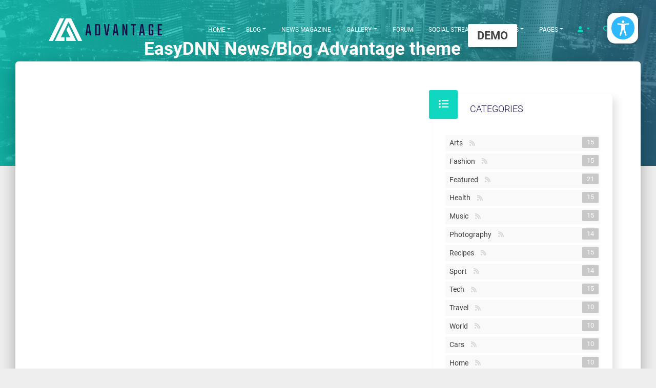

--- FILE ---
content_type: text/html; charset=utf-8
request_url: https://advantage.easydnnthemes.com/blog/blog-default/date/12-3-2014-1
body_size: 119587
content:
<!DOCTYPE html>
<html  lang="en-US">
<head id="Head"><meta content="text/html; charset=UTF-8" http-equiv="Content-Type" /><title>
	EasyDNNthemes.com - Advantage theme demo > Blog > Blog Default
</title><meta id="MetaRobots" name="robots" content="INDEX, FOLLOW" /><link href="/Resources/Shared/stylesheets/dnndefault/7.0.0/default.css?cdv=58" type="text/css" rel="stylesheet"/><link href="/Resources/Search/SearchSkinObjectPreview.css?cdv=58" type="text/css" rel="stylesheet"/><link href="/Portals/_default/skins/advantage/common/fontawesome/css/all.min.css?cdv=58" type="text/css" rel="stylesheet"/><link href="/Portals/_default/skins/advantage/common/css/kit.css?cdv=58" type="text/css" rel="stylesheet"/><link href="/Portals/_default/skins/advantage/common/css/base.css?cdv=58" type="text/css" rel="stylesheet"/><link href="/Portals/_default/skins/advantage/skin.css?cdv=58" type="text/css" rel="stylesheet"/><link href="/DesktopModules/EasyDNNnews/Templates/_default/Advantage/Advantage.css?cdv=58" type="text/css" rel="stylesheet"/><link href="/Portals/_default/Containers/Advantage/container.css?cdv=58" type="text/css" rel="stylesheet"/><link href="/Portals/0/portal.css?cdv=58" type="text/css" rel="stylesheet"/><link href="/DesktopModules/EasyDNNAccessibilityModule/Assets/CSS/View/accessibility.css?cdv=58" type="text/css" rel="stylesheet"/><link href="/DesktopModules/EasyDNNNews/static/rateit/css/rateit.css?cdv=58" type="text/css" rel="stylesheet"/><link href="/DesktopModules/EasyDNNAccessibilityModule/Assets/CSS/View/Options/optionsM1111.css?cdv=58" type="text/css" rel="stylesheet"/><link href="/DesktopModules/EasyDNNNews/static/common/common.css?cdv=58" type="text/css" rel="stylesheet"/><script src="/DesktopModules/EasyDNNNews/static/eds_jquery/eds_jq.js?cdv=58" type="text/javascript"></script><script src="/Resources/libraries/jQuery/03_05_01/jquery.js?cdv=58" type="text/javascript"></script><script src="/Resources/libraries/jQuery-Migrate/03_02_00/jquery-migrate.js?cdv=58" type="text/javascript"></script><script src="/Resources/libraries/jQuery-UI/01_12_01/jquery-ui.js?cdv=58" type="text/javascript"></script><style>
.dnnEditState .eds_65vh, .dnnEditState .page-header.header-small, .page-header.header-small {
    height: 25vh;
    min-height: 25vh;
}
</style><meta name="eds__GmapsInitData" content="{&quot;instanceGlobal&quot;:&quot;EasyDnnSolutions1_1_instance&quot;,&quot;google&quot;:{&quot;maps&quot;:{&quot;api&quot;:{&quot;key&quot;:&quot;AIzaSyCwMwJBAOjLr06ei3kDSNxGQlKT8CxUntg&quot;,&quot;libraries&quot;:[&quot;geometry&quot;,&quot;places&quot;]}}}}" /><meta name="viewport" content="width=device-width, initial-scale=1.0, maximum-scale=1.0, user-scalable=0, shrink-to-fit=no" /></head>
<body id="Body" class="">

    <form method="post" action="/blog/blog-default/date/12-3-2014-1" onsubmit="javascript:return WebForm_OnSubmit();" id="Form" enctype="multipart/form-data">
<div class="aspNetHidden">
<input type="hidden" name="__EVENTTARGET" id="__EVENTTARGET" value="" />
<input type="hidden" name="__EVENTARGUMENT" id="__EVENTARGUMENT" value="" />
<input type="hidden" name="__VIEWSTATE" id="__VIEWSTATE" value="DIn0fRGc1KIxBfvYXEyLzJ94ql2v2wYH0fxZFtFoL4t/YGJcJPtAtRfSW4z7hSBTiBLGZU2ip644eotsIDwFksA7R0E0R9Qw4nfUBbSUEkw39NEniFI9bpr2b8GB0FG07AMeMLwiV04za/+FubGAWP+sYnND9H/wpAf80A2gdTkEtccdLfj3c8Li0IJVnaFzbIvKfke8i9abmxvXEZoqcND2LLXi/fNYu3DPTPH3MaRhwhiLnDL42hJDyxdKsTufGX4CPKU0qXgIdSbYc/ySXPPURj9+fx89v5iiIjPrXO0M0iaQUk91YIVTCq+/ke9C5TNm9XQpJIfoWAlZtTnjCbpAYFLQi/0BiDBfSpgfw32MqiPwToiVGpTqMfPSnXhjfIKzodm+VlzjufcDOLYUKLlj94m3HBivDlcgxM+NQnUz9ze+0WbzqUqUTs7F2QKT31gwrM3S0/igD1Wmq1bYI4Lct31O2vARjt3/zih/UoZjIgjT4v1gGa3ji8aM74I0EahjnZTIWikSeG+D8mAvdPSZ5viFspoBAAZ8CewR2A2tIX0k6/flgV3Hx+2acwW37kyDM73K5ZTqJ3PRX84Dn2uw6s6Ptrpn4CJMnZVkVBP0vmGVDoA/L2d29vTcO1wzaD/c+7CGa2y6+6RZlWYnyqbHR7nS4XqNzuMS6qpIvp5qOz+L5qdRwGByzzXkyInS+izBLHdo0aAXU/QgzHd9YXiONgQ0b3lQudBBwhBK0wiLCzRUM5gJ9+12ak3EFYoh1WJrCgXCa8pHq85BFZBb6bVXBmGTMdsOCIMwhxkXXAa73qsfMfPZ5lfE/AM95Sfd7EZZkkZdTco4ONFc45GLiC22pfa9LmSNmpmVfZniv7tck7qeDfPQC7OHDUhUzgbVT9dhiWkP6GxcEWqcJW3duLnswrMVBdWUmjJaLpGW8sSbhdwz4rrn+k+8yQgEtnu1+d8bXG7H3suyUGHsxV3KDBYJLZSdYT6r1tgZiXga9dZ1WAovzlbBFfFgRL6Gm/YFUq9hJUVVTWPEW1uCi2k1z5RQ8shIBZeuzmum/+Lpx2kDNTVPOXUCbv+7K5ItmwZkvSexipb038G6iNo4nxQtiU9/BNY=" />
</div>

<script type="text/javascript">
//<![CDATA[
var theForm = document.forms['Form'];
if (!theForm) {
    theForm = document.Form;
}
function __doPostBack(eventTarget, eventArgument) {
    if (!theForm.onsubmit || (theForm.onsubmit() != false)) {
        theForm.__EVENTTARGET.value = eventTarget;
        theForm.__EVENTARGUMENT.value = eventArgument;
        theForm.submit();
    }
}
//]]>
</script>


<script src="/WebResource.axd?d=pynGkmcFUV2az9fAdHRKeuNNeKUCaVk6O8fjeOhfFufMksvTubEMlzd4ONg1&amp;t=638901613900000000" type="text/javascript"></script>


<script src="/ScriptResource.axd?d=nv7asgRUU0vzzzHS9HBIM7S48Z0ESrqQck1RNlchJ18JT8TB7Y1Uxb2SmS9G8HxPJbVKBXITv8-QiPY3mP7xZaaNrt-6ZuiiMHamRnOhEeN8fNsUHM1Wxh6bcTg1&amp;t=7f7f23e2" type="text/javascript"></script>
<script src="/ScriptResource.axd?d=NJmAwtEo3Io2J--CjKiVREofS2EireRzrvqe7nenqfoaRnPWhkJrD_Ne_Pd_gByBd9TrHIb81TqtZHWlL3EbO1GYpX4pUpEVv8kWOhB92zAuvZVxkYyV-x4GitSyjngsgHoS6A2&amp;t=5c0e0825" type="text/javascript"></script>
<script src="/ScriptResource.axd?d=dwY9oWetJoKSeconM4Eyj78dblP1RSsCZbO8x72RpGEKesZu4q7cEwwtP0ddK4PVhYwqlJ7-IAtZ3sN3wveSiQQaA_NLFIBL_t85xBFv4GkUnBddNSQvuncO-fLKj2Wf7qZXmiLaYxgv6CCN0&amp;t=5c0e0825" type="text/javascript"></script>
<script type="text/javascript">
//<![CDATA[
function WebForm_OnSubmit() {
if (typeof(ValidatorOnSubmit) == "function" && ValidatorOnSubmit() == false) return false;
return true;
}
//]]>
</script>

<div class="aspNetHidden">

	<input type="hidden" name="__VIEWSTATEGENERATOR" id="__VIEWSTATEGENERATOR" value="CA0B0334" />
	<input type="hidden" name="__VIEWSTATEENCRYPTED" id="__VIEWSTATEENCRYPTED" value="" />
	<input type="hidden" name="__EVENTVALIDATION" id="__EVENTVALIDATION" value="4Cym+Xgab5A6hqeogIWv8T133VNhjLGdUk4h43ptJU7HTcQuOt+oWPMtz06HOT8KUV7yA4t1gC6IgvIBIdgj3zmxd3JJb5FJPbpJatWE3flSefklDnIwMQppmpdFaF6ipMB0vvKZQ34z/C/9kMu2zmZG1xAExvBymrXx/8R5qAMy3+qIJ+EvDUxNX5tNaSFHcbo7gIIgdThtgZklkPAPHRdDZj9eXWjFIJ8UPC0Mt/+PFmGMDqKjaZogGVOiF72Sjt3i0vpzOAWMy5J2fqPW0/MQEYGi1/HqJMPeAkMEYZSQUitlOWDNwiy2Ssa1JncWw/aJO9fsZ5W5FqAiqKDbus+2F5d66R+2CXE/byRNwi7j9TONJs0jNeMJPA+xCt2C1kG0/+063rBLuGpbaKOXJtUUfO05QrFB4UbTRIVb0WicgPZaKjW1Jv7DZgj4lFePIdS9eC/22fGWp+BT2GE9rxZ7fJrDFeaH2DQ3woSvbGDrck1IzD/28O6004yPwXhdTscueSrZ6OtOoOImBwkDxalncdowC1QxTh+CPwPtT0ERmsDfLLrINnJ980sURJT+GuPgYwZEAoQb3QkcJiOjgGkrnzGo+F4a0rns5jCA4/[base64]/SEzte0eJs6skG/ltIkQSqVOPfp4b75dzqjHjs+BNJGvD5JDI3gbqZCFjEEndtyZcOuhc0OfOLQgJJYkC0DqRn3vPBL8VODJbcNWFgDYqmUL/bh3vWyFglfdEWLj3hK40j9KZMyjtzt+bepZ5GS/ExsayHaEZT1fYwzZ0+3DarJDLDI9R0xEu2zoVmpj2sYZUa12SXSsutAEbYVW6Zqcj76VCWjBKR0uFysVuzEWviwusl7gRR9ic6wP1H6Nf2lPulg" />
</div><script src="/js/dnn.js?cdv=58" type="text/javascript"></script><script src="/js/dnn.modalpopup.js?cdv=58" type="text/javascript"></script><script src="/Portals/_default/skins/advantage/common/js/main.js?cdv=58" type="text/javascript"></script><script src="/Portals/_default/skins/advantage/common/js/kit.js?cdv=58" type="text/javascript"></script><script src="/Portals/_default/skins/advantage/common/js/popper.min.js?cdv=58" type="text/javascript"></script><script src="/Portals/_default/skins/advantage/common/js/bootstrap-material-design.min.js?cdv=58" type="text/javascript"></script><script src="/Portals/_default/skins/advantage/common/js/moment.min.js?cdv=58" type="text/javascript"></script><script src="/Portals/_default/skins/advantage/common/js/jquery.flexisel.js?cdv=58" type="text/javascript"></script><script src="/Portals/_default/skins/advantage/common/js/demo.js?cdv=58" type="text/javascript"></script><script src="/js/dnncore.js?cdv=58" type="text/javascript"></script><script src="/Resources/Search/SearchSkinObjectPreview.js?cdv=58" type="text/javascript"></script><script src="/DesktopModules/EasyDNNAccessibilityModule/Assets/JS/View/EDSAccessibilityModule.js?cdv=58" type="text/javascript"></script><script src="/js/dnn.servicesframework.js?cdv=58" type="text/javascript"></script><script src="/DesktopModules/EasyDNNNews/static/rateit/js/jquery.rateit_2.2.js?cdv=58" type="text/javascript"></script><script src="/DesktopModules/EasyDNNnewsCategoriesMenu/js/category_menu_2.2.js?cdv=58" type="text/javascript"></script><script src="/DesktopModules/EasyDNNNews/static/qtip/jquery.qtip_2.2.min.js?cdv=58" type="text/javascript"></script><script src="/DesktopModules/EasyDNNnews/js/jquery.autocomplete_2.2.min.js?cdv=58" type="text/javascript"></script><script src="/DesktopModules/EasyDNNNews/static/EasyDnnSolutions/EasyDnnSolutions_1.1_2.2.js?cdv=58" type="text/javascript"></script>
<script type="text/javascript">
//<![CDATA[
Sys.WebForms.PageRequestManager._initialize('ScriptManager', 'Form', ['tdnn$ctr849$ViewEasyDNNNewsCalendar$upCalendar','dnn_ctr849_ViewEasyDNNNewsCalendar_upCalendar','tdnn$ctr851$ViewEasyDNNNewsSearch$upSearch','dnn_ctr851_ViewEasyDNNNewsSearch_upSearch'], [], [], 90, '');
//]]>
</script>

        
        
        


<div class="EasyDNNSkin_Advantage">
<!-- header_StyleWizardTemplateSection -->
	<nav class="navbar navbar-color-on-scroll navbar-transparent fixed-top navbar-expand-lg" color-on-scroll="100">
		<div class="container eds_headerContainer">
			<div class="navbar-translate">
				<div class="navbar-brand eds_logo eds_headerLogo">
					<a id="dnn_dnnLOGO_hypLogo" title="EasyDNNthemes.com - Advantage theme demo" aria-label="EasyDNNthemes.com - Advantage theme demo" href="https://advantage.easydnnthemes.com/"><img id="dnn_dnnLOGO_imgLogo" src="/Portals/0/advantage_logo_big.png?ver=R27jKyGughHygGMqMB1YDg%3d%3d" alt="EasyDNNthemes.com - Advantage theme demo" /></a>
					<div class="ripple-container"></div>
				</div>
				<button class="navbar-toggler" type="button" data-toggle="collapse" aria-expanded="false" aria-label="Toggle navigation">
					<span class="sr-only">Toggle navigation</span>
					<span class="navbar-toggler-icon"></span>
					<span class="navbar-toggler-icon"></span>
					<span class="navbar-toggler-icon"></span>
				</button>
			</div>
			<div class="collapse navbar-collapse responsAbilityMenu">
				<nav class="raMenuWrapper navbar-nav ml-auto"><ol><li class="edsmm_menuItem edsmm_first edsmm_hasChild Home"><span><a class="edsmm_itemContainer" href="https://advantage.easydnnthemes.com/">Home</a><span class="edsmm_childIndicator"></span></span><div class="edsmm_level_1"><div class="edsmm_menuListsContainer"><ol><li class="edsmm_menuItem edsmm_first Home2"><span><a class="edsmm_itemContainer" href="https://advantage.easydnnthemes.com/home/home-2">Home 2</a><span class="edsmm_childIndicator"></span></span></li><li class="edsmm_menuItem Home3"><span><a class="edsmm_itemContainer" href="https://advantage.easydnnthemes.com/home/home-3">Home 3</a><span class="edsmm_childIndicator"></span></span></li><li class="edsmm_menuItem Home4"><span><a class="edsmm_itemContainer" href="https://advantage.easydnnthemes.com/home/home-4">Home 4</a><span class="edsmm_childIndicator"></span></span></li><li class="edsmm_menuItem Home5"><span><a class="edsmm_itemContainer" href="https://advantage.easydnnthemes.com/home/home-5">Home 5</a><span class="edsmm_childIndicator"></span></span></li><li class="edsmm_menuItem Home6"><span><a class="edsmm_itemContainer" href="https://advantage.easydnnthemes.com/home/home-6">Home 6</a><span class="edsmm_childIndicator"></span></span></li><li class="edsmm_menuItem Home7"><span><a class="edsmm_itemContainer" href="https://advantage.easydnnthemes.com/home/home-7">Home 7</a><span class="edsmm_childIndicator"></span></span></li><li class="edsmm_menuItem edsmm_last Home8"><span><a class="edsmm_itemContainer" href="https://advantage.easydnnthemes.com/home/home-8">Home 8</a><span class="edsmm_childIndicator"></span></span></li></ol></div></div></li><li class="edsmm_menuItem edsmm_hasChild edsmm_active Blog edsmm_disabled"><span><span class="edsmm_itemContainer">Blog</span><span class="edsmm_childIndicator"></span></span><div class="edsmm_level_1"><div class="edsmm_menuListsContainer"><ol><li class="edsmm_menuItem edsmm_first edsmm_active BlogDefault"><span><a class="edsmm_itemContainer" href="https://advantage.easydnnthemes.com/blog/blog-default">Blog Default</a><span class="edsmm_childIndicator"></span></span></li><li class="edsmm_menuItem Cards"><span><a class="edsmm_itemContainer" href="https://advantage.easydnnthemes.com/blog/cards">Cards</a><span class="edsmm_childIndicator"></span></span></li><li class="edsmm_menuItem PlainCards"><span><a class="edsmm_itemContainer" href="https://advantage.easydnnthemes.com/blog/plain-cards">Plain Cards</a><span class="edsmm_childIndicator"></span></span></li><li class="edsmm_menuItem CardsBackgroundImage"><span><a class="edsmm_itemContainer" href="https://advantage.easydnnthemes.com/blog/cards-background-image">Cards Background Image</a><span class="edsmm_childIndicator"></span></span></li><li class="edsmm_menuItem Masonry"><span><a class="edsmm_itemContainer" href="https://advantage.easydnnthemes.com/blog/masonry">Masonry</a><span class="edsmm_childIndicator"></span></span></li><li class="edsmm_menuItem OddEven"><span><a class="edsmm_itemContainer" href="https://advantage.easydnnthemes.com/blog/odd-even">Odd/Even</a><span class="edsmm_childIndicator"></span></span></li><li class="edsmm_menuItem Catalog"><span><a class="edsmm_itemContainer" href="https://advantage.easydnnthemes.com/blog/catalog">Catalog</a><span class="edsmm_childIndicator"></span></span></li><li class="edsmm_menuItem Events"><span><a class="edsmm_itemContainer" href="https://advantage.easydnnthemes.com/blog/events">Events</a><span class="edsmm_childIndicator"></span></span></li><li class="edsmm_menuItem Calendar"><span><a class="edsmm_itemContainer" href="https://advantage.easydnnthemes.com/blog/calendar">Calendar</a><span class="edsmm_childIndicator"></span></span></li><li class="edsmm_menuItem Realestates"><span><a class="edsmm_itemContainer" href="https://advantage.easydnnthemes.com/blog/real-estates">Real estates</a><span class="edsmm_childIndicator"></span></span></li><li class="edsmm_menuItem edsmm_last Timeline"><span><a class="edsmm_itemContainer" href="https://advantage.easydnnthemes.com/blog/timeline">Timeline</a><span class="edsmm_childIndicator"></span></span></li></ol></div></div></li><li class="edsmm_menuItem NewsMagazine"><span><a class="edsmm_itemContainer" href="https://advantage.easydnnthemes.com/news-magazine">News Magazine</a><span class="edsmm_childIndicator"></span></span></li><li class="edsmm_menuItem edsmm_hasChild Gallery edsmm_disabled"><span><span class="edsmm_itemContainer">Gallery</span><span class="edsmm_childIndicator"></span></span><div class="edsmm_level_1"><div class="edsmm_menuListsContainer"><ol><li class="edsmm_menuItem edsmm_first Chameleongallery"><span><a class="edsmm_itemContainer" href="https://advantage.easydnnthemes.com/gallery/chameleon-gallery">Chameleon gallery</a><span class="edsmm_childIndicator"></span></span></li><li class="edsmm_menuItem edsmm_last Gravitygallery"><span><a class="edsmm_itemContainer" href="https://advantage.easydnnthemes.com/gallery/gravity-gallery">Gravity gallery</a><span class="edsmm_childIndicator"></span></span></li></ol></div></div></li><li class="edsmm_menuItem Forum"><span><a class="edsmm_itemContainer" href="https://advantage.easydnnthemes.com/forum">Forum</a><span class="edsmm_childIndicator"></span></span></li><li class="edsmm_menuItem SocialStream"><span><a class="edsmm_itemContainer" href="https://advantage.easydnnthemes.com/social-stream">Social Stream</a><span class="edsmm_childIndicator"></span></span></li><li class="edsmm_menuItem edsmm_hasChild Features"><span><a class="edsmm_itemContainer" href="https://advantage.easydnnthemes.com/features">Features</a><span class="edsmm_childIndicator"></span></span><div class="edsmm_level_1"><div class="edsmm_menuListsContainer"><ol><li class="edsmm_menuItem edsmm_first Pricing"><span><a class="edsmm_itemContainer" href="https://advantage.easydnnthemes.com/features/pricing">Pricing</a><span class="edsmm_childIndicator"></span></span></li><li class="edsmm_menuItem edsmm_hasChild SkinLayout"><span><a class="edsmm_itemContainer" href="https://advantage.easydnnthemes.com/features/skin-layout">Skin Layout</a><span class="edsmm_childIndicator"></span></span><div class="edsmm_level_2"><div class="edsmm_menuListsContainer"><ol><li class="edsmm_menuItem edsmm_first Containers"><span><a class="edsmm_itemContainer" href="https://advantage.easydnnthemes.com/features/skin-layout/containers">Containers</a><span class="edsmm_childIndicator"></span></span></li><li class="edsmm_menuItem edsmm_hasChild Home"><span><a class="edsmm_itemContainer" href="https://advantage.easydnnthemes.com/features/skin-layout/home">Home</a><span class="edsmm_childIndicator"></span></span><div class="edsmm_level_3"><div class="edsmm_menuListsContainer"><ol><li class="edsmm_menuItem edsmm_first Header1"><span><a class="edsmm_itemContainer" href="https://advantage.easydnnthemes.com/features/skin-layout/home/header-1">Header 1</a><span class="edsmm_childIndicator"></span></span></li><li class="edsmm_menuItem Header2"><span><a class="edsmm_itemContainer" href="https://advantage.easydnnthemes.com/features/skin-layout/home/header-2">Header 2</a><span class="edsmm_childIndicator"></span></span></li><li class="edsmm_menuItem Boxed"><span><a class="edsmm_itemContainer" href="https://advantage.easydnnthemes.com/features/skin-layout/home/boxed">Boxed</a><span class="edsmm_childIndicator"></span></span></li><li class="edsmm_menuItem Header100height"><span><a class="edsmm_itemContainer" href="https://advantage.easydnnthemes.com/features/skin-layout/home/header-100-height">Header 100% height</a><span class="edsmm_childIndicator"></span></span></li><li class="edsmm_menuItem edsmm_last Header100heightBoxed"><span><a class="edsmm_itemContainer" href="https://advantage.easydnnthemes.com/features/skin-layout/home/header-100-height-boxed">Header 100% height Boxed</a><span class="edsmm_childIndicator"></span></span></li></ol></div></div></li><li class="edsmm_menuItem edsmm_hasChild Footers"><span><a class="edsmm_itemContainer" href="https://advantage.easydnnthemes.com/features/skin-layout/footers">Footers</a><span class="edsmm_childIndicator"></span></span><div class="edsmm_level_3"><div class="edsmm_menuListsContainer"><ol><li class="edsmm_menuItem edsmm_first Fotter1"><span><a class="edsmm_itemContainer" href="https://advantage.easydnnthemes.com/features/skin-layout/footers/fotter-1">Fotter 1</a><span class="edsmm_childIndicator"></span></span></li><li class="edsmm_menuItem Fotter2"><span><a class="edsmm_itemContainer" href="https://advantage.easydnnthemes.com/features/skin-layout/footers/fotter-2">Fotter 2</a><span class="edsmm_childIndicator"></span></span></li><li class="edsmm_menuItem Fotter3"><span><a class="edsmm_itemContainer" href="https://advantage.easydnnthemes.com/features/skin-layout/footers/fotter-3">Fotter 3</a><span class="edsmm_childIndicator"></span></span></li><li class="edsmm_menuItem Fotter4"><span><a class="edsmm_itemContainer" href="https://advantage.easydnnthemes.com/features/skin-layout/footers/fotter-4">Fotter 4</a><span class="edsmm_childIndicator"></span></span></li><li class="edsmm_menuItem Fotter5"><span><a class="edsmm_itemContainer" href="https://advantage.easydnnthemes.com/features/skin-layout/footers/fotter-5">Fotter 5</a><span class="edsmm_childIndicator"></span></span></li><li class="edsmm_menuItem Fotter6"><span><a class="edsmm_itemContainer" href="https://advantage.easydnnthemes.com/features/skin-layout/footers/fotter-6">Fotter 6</a><span class="edsmm_childIndicator"></span></span></li><li class="edsmm_menuItem Fotter7"><span><a class="edsmm_itemContainer" href="https://advantage.easydnnthemes.com/features/skin-layout/footers/fotter-7">Fotter 7</a><span class="edsmm_childIndicator"></span></span></li><li class="edsmm_menuItem Fotter8"><span><a class="edsmm_itemContainer" href="https://advantage.easydnnthemes.com/features/skin-layout/footers/fotter-8">Fotter 8</a><span class="edsmm_childIndicator"></span></span></li><li class="edsmm_menuItem edsmm_last Fotter9"><span><a class="edsmm_itemContainer" href="https://advantage.easydnnthemes.com/features/skin-layout/footers/fotter-9">Fotter 9</a><span class="edsmm_childIndicator"></span></span></li></ol></div></div></li><li class="edsmm_menuItem edsmm_last edsmm_hasChild Pages"><span><a class="edsmm_itemContainer" href="https://advantage.easydnnthemes.com/features/skin-layout/pages">Pages</a><span class="edsmm_childIndicator"></span></span><div class="edsmm_level_3"><div class="edsmm_menuListsContainer"><ol><li class="edsmm_menuItem edsmm_first PageDetails1"><span><a class="edsmm_itemContainer" href="https://advantage.easydnnthemes.com/features/skin-layout/pages/page-details-1">Page Details 1</a><span class="edsmm_childIndicator"></span></span></li><li class="edsmm_menuItem PageDetails2"><span><a class="edsmm_itemContainer" href="https://advantage.easydnnthemes.com/features/skin-layout/pages/page-details-2">Page Details 2</a><span class="edsmm_childIndicator"></span></span></li><li class="edsmm_menuItem PageDetails3"><span><a class="edsmm_itemContainer" href="https://advantage.easydnnthemes.com/features/skin-layout/pages/page-details-3">Page Details 3</a><span class="edsmm_childIndicator"></span></span></li><li class="edsmm_menuItem PageDetails4"><span><a class="edsmm_itemContainer" href="https://advantage.easydnnthemes.com/features/skin-layout/pages/page-details-4">Page Details 4</a><span class="edsmm_childIndicator"></span></span></li><li class="edsmm_menuItem PageCustomHeader"><span><a class="edsmm_itemContainer" href="https://advantage.easydnnthemes.com/features/skin-layout/pages/page-custom-header">Page Custom Header</a><span class="edsmm_childIndicator"></span></span></li><li class="edsmm_menuItem edsmm_last PageCustomHeaderBoxed"><span><a class="edsmm_itemContainer" href="https://advantage.easydnnthemes.com/features/skin-layout/pages/page-custom-header-boxed">Page Custom Header Boxed</a><span class="edsmm_childIndicator"></span></span></li></ol></div></div></li></ol></div></div></li><li class="edsmm_menuItem Testimonials"><span><a class="edsmm_itemContainer" href="https://advantage.easydnnthemes.com/features/testimonials">Testimonials</a><span class="edsmm_childIndicator"></span></span></li><li class="edsmm_menuItem edsmm_hasChild Utilities"><span><a class="edsmm_itemContainer" href="https://advantage.easydnnthemes.com/features/utilities">Utilities</a><span class="edsmm_childIndicator"></span></span><div class="edsmm_level_2"><div class="edsmm_menuListsContainer"><ol><li class="edsmm_menuItem edsmm_first Borders"><span><a class="edsmm_itemContainer" href="https://advantage.easydnnthemes.com/features/utilities/borders">Borders</a><span class="edsmm_childIndicator"></span></span></li><li class="edsmm_menuItem Clearfix"><span><a class="edsmm_itemContainer" href="https://advantage.easydnnthemes.com/features/utilities/clearfix">Clearfix</a><span class="edsmm_childIndicator"></span></span></li><li class="edsmm_menuItem Closeicon"><span><a class="edsmm_itemContainer" href="https://advantage.easydnnthemes.com/features/utilities/close-icon">Close icon</a><span class="edsmm_childIndicator"></span></span></li><li class="edsmm_menuItem Colors"><span><a class="edsmm_itemContainer" href="https://advantage.easydnnthemes.com/features/utilities/colors">Colors</a><span class="edsmm_childIndicator"></span></span></li><li class="edsmm_menuItem Display"><span><a class="edsmm_itemContainer" href="https://advantage.easydnnthemes.com/features/utilities/display">Display</a><span class="edsmm_childIndicator"></span></span></li><li class="edsmm_menuItem Embed"><span><a class="edsmm_itemContainer" href="https://advantage.easydnnthemes.com/features/utilities/embed">Embed</a><span class="edsmm_childIndicator"></span></span></li><li class="edsmm_menuItem Flex"><span><a class="edsmm_itemContainer" href="https://advantage.easydnnthemes.com/features/utilities/flex">Flex</a><span class="edsmm_childIndicator"></span></span></li><li class="edsmm_menuItem Float"><span><a class="edsmm_itemContainer" href="https://advantage.easydnnthemes.com/features/utilities/float">Float</a><span class="edsmm_childIndicator"></span></span></li><li class="edsmm_menuItem Imagereplacement"><span><a class="edsmm_itemContainer" href="https://advantage.easydnnthemes.com/features/utilities/image-replacement">Image replacement</a><span class="edsmm_childIndicator"></span></span></li><li class="edsmm_menuItem Position"><span><a class="edsmm_itemContainer" href="https://advantage.easydnnthemes.com/features/utilities/position">Position</a><span class="edsmm_childIndicator"></span></span></li><li class="edsmm_menuItem Screenreaders"><span><a class="edsmm_itemContainer" href="https://advantage.easydnnthemes.com/features/utilities/screenreaders">Screenreaders</a><span class="edsmm_childIndicator"></span></span></li><li class="edsmm_menuItem Sizing"><span><a class="edsmm_itemContainer" href="https://advantage.easydnnthemes.com/features/utilities/sizing">Sizing</a><span class="edsmm_childIndicator"></span></span></li><li class="edsmm_menuItem Spacing"><span><a class="edsmm_itemContainer" href="https://advantage.easydnnthemes.com/features/utilities/spacing">Spacing</a><span class="edsmm_childIndicator"></span></span></li><li class="edsmm_menuItem Text"><span><a class="edsmm_itemContainer" href="https://advantage.easydnnthemes.com/features/utilities/text">Text</a><span class="edsmm_childIndicator"></span></span></li><li class="edsmm_menuItem Verticalalign"><span><a class="edsmm_itemContainer" href="https://advantage.easydnnthemes.com/features/utilities/vertical-align">Vertical align</a><span class="edsmm_childIndicator"></span></span></li><li class="edsmm_menuItem edsmm_last Visibility"><span><a class="edsmm_itemContainer" href="https://advantage.easydnnthemes.com/features/utilities/visibility">Visibility</a><span class="edsmm_childIndicator"></span></span></li></ol></div></div></li><li class="edsmm_menuItem Tabs"><span><a class="edsmm_itemContainer" href="https://advantage.easydnnthemes.com/features/tabs">Tabs</a><span class="edsmm_childIndicator"></span></span></li><li class="edsmm_menuItem edsmm_hasChild Content"><span><a class="edsmm_itemContainer" href="https://advantage.easydnnthemes.com/features/content">Content</a><span class="edsmm_childIndicator"></span></span><div class="edsmm_level_2"><div class="edsmm_menuListsContainer"><ol><li class="edsmm_menuItem edsmm_first CustomTypographyElements"><span><a class="edsmm_itemContainer" href="https://advantage.easydnnthemes.com/custom-typography-elements">Custom Typography Elements</a><span class="edsmm_childIndicator"></span></span></li><li class="edsmm_menuItem Typography"><span><a class="edsmm_itemContainer" href="https://advantage.easydnnthemes.com/typography">Typography</a><span class="edsmm_childIndicator"></span></span></li><li class="edsmm_menuItem Tables"><span><a class="edsmm_itemContainer" href="https://advantage.easydnnthemes.com/features/content/tables">Tables</a><span class="edsmm_childIndicator"></span></span></li><li class="edsmm_menuItem Figures"><span><a class="edsmm_itemContainer" href="https://advantage.easydnnthemes.com/features/content/figures">Figures</a><span class="edsmm_childIndicator"></span></span></li><li class="edsmm_menuItem edsmm_last Images"><span><a class="edsmm_itemContainer" href="https://advantage.easydnnthemes.com/features/content/images">Images</a><span class="edsmm_childIndicator"></span></span></li></ol></div></div></li><li class="edsmm_menuItem Accordions"><span><a class="edsmm_itemContainer" href="https://advantage.easydnnthemes.com/features/accordions">Accordions</a><span class="edsmm_childIndicator"></span></span></li><li class="edsmm_menuItem edsmm_hasChild Components"><span><a class="edsmm_itemContainer" href="https://advantage.easydnnthemes.com/features/components">Components</a><span class="edsmm_childIndicator"></span></span><div class="edsmm_level_2"><div class="edsmm_menuListsContainer"><ol><li class="edsmm_menuItem edsmm_first Alerts"><span><a class="edsmm_itemContainer" href="https://advantage.easydnnthemes.com/features/components/alerts">Alerts</a><span class="edsmm_childIndicator"></span></span></li><li class="edsmm_menuItem Badge"><span><a class="edsmm_itemContainer" href="https://advantage.easydnnthemes.com/features/components/badge">Badge</a><span class="edsmm_childIndicator"></span></span></li><li class="edsmm_menuItem Breadcrumb"><span><a class="edsmm_itemContainer" href="https://advantage.easydnnthemes.com/features/components/breadcrumb">Breadcrumb</a><span class="edsmm_childIndicator"></span></span></li><li class="edsmm_menuItem Buttons"><span><a class="edsmm_itemContainer" href="https://advantage.easydnnthemes.com/features/components/buttons">Buttons</a><span class="edsmm_childIndicator"></span></span></li><li class="edsmm_menuItem Buttongroup"><span><a class="edsmm_itemContainer" href="https://advantage.easydnnthemes.com/features/components/button-group">Button group</a><span class="edsmm_childIndicator"></span></span></li><li class="edsmm_menuItem Card"><span><a class="edsmm_itemContainer" href="https://advantage.easydnnthemes.com/features/components/card">Card</a><span class="edsmm_childIndicator"></span></span></li><li class="edsmm_menuItem Carousel"><span><a class="edsmm_itemContainer" href="https://advantage.easydnnthemes.com/features/components/carousel">Carousel</a><span class="edsmm_childIndicator"></span></span></li><li class="edsmm_menuItem Collapse"><span><a class="edsmm_itemContainer" href="https://advantage.easydnnthemes.com/features/components/collapse">Collapse</a><span class="edsmm_childIndicator"></span></span></li><li class="edsmm_menuItem Dropdowns"><span><a class="edsmm_itemContainer" href="https://advantage.easydnnthemes.com/features/components/dropdowns">Dropdowns</a><span class="edsmm_childIndicator"></span></span></li><li class="edsmm_menuItem Forms"><span><a class="edsmm_itemContainer" href="https://advantage.easydnnthemes.com/features/components/forms">Forms</a><span class="edsmm_childIndicator"></span></span></li><li class="edsmm_menuItem Inputgroup"><span><a class="edsmm_itemContainer" href="https://advantage.easydnnthemes.com/features/components/input-group">Input group</a><span class="edsmm_childIndicator"></span></span></li><li class="edsmm_menuItem Jumbotron"><span><a class="edsmm_itemContainer" href="https://advantage.easydnnthemes.com/features/components/jumbotron">Jumbotron</a><span class="edsmm_childIndicator"></span></span></li><li class="edsmm_menuItem Listgroup"><span><a class="edsmm_itemContainer" href="https://advantage.easydnnthemes.com/features/components/list-group">List group</a><span class="edsmm_childIndicator"></span></span></li><li class="edsmm_menuItem Modal"><span><a class="edsmm_itemContainer" href="https://advantage.easydnnthemes.com/features/components/modal">Modal</a><span class="edsmm_childIndicator"></span></span></li><li class="edsmm_menuItem Navs"><span><a class="edsmm_itemContainer" href="https://advantage.easydnnthemes.com/features/components/navs">Navs</a><span class="edsmm_childIndicator"></span></span></li><li class="edsmm_menuItem Navbar"><span><a class="edsmm_itemContainer" href="https://advantage.easydnnthemes.com/features/components/navbar">Navbar</a><span class="edsmm_childIndicator"></span></span></li><li class="edsmm_menuItem Pagination"><span><a class="edsmm_itemContainer" href="https://advantage.easydnnthemes.com/features/components/pagination">Pagination</a><span class="edsmm_childIndicator"></span></span></li><li class="edsmm_menuItem Progress"><span><a class="edsmm_itemContainer" href="https://advantage.easydnnthemes.com/features/components/progress">Progress</a><span class="edsmm_childIndicator"></span></span></li><li class="edsmm_menuItem edsmm_last Scrollspy"><span><a class="edsmm_itemContainer" href="https://advantage.easydnnthemes.com/features/components/scrollspy">Scrollspy</a><span class="edsmm_childIndicator"></span></span></li></ol></div></div></li><li class="edsmm_menuItem CustomButtons"><span><a class="edsmm_itemContainer" href="https://advantage.easydnnthemes.com/features/custom-buttons">Custom Buttons</a><span class="edsmm_childIndicator"></span></span></li><li class="edsmm_menuItem Flipboxes"><span><a class="edsmm_itemContainer" href="https://advantage.easydnnthemes.com/features/flip-boxes">Flip boxes</a><span class="edsmm_childIndicator"></span></span></li><li class="edsmm_menuItem Counters"><span><a class="edsmm_itemContainer" href="https://advantage.easydnnthemes.com/features/counters">Counters</a><span class="edsmm_childIndicator"></span></span></li><li class="edsmm_menuItem AdditionalMenus"><span><a class="edsmm_itemContainer" href="https://advantage.easydnnthemes.com/features/additional-menus">Additional Menus</a><span class="edsmm_childIndicator"></span></span></li><li class="edsmm_menuItem FloatingMenus"><span><a class="edsmm_itemContainer" href="https://advantage.easydnnthemes.com/features/floating-menus">Floating Menus</a><span class="edsmm_childIndicator"></span></span></li><li class="edsmm_menuItem AnimatedThumbnails"><span><a class="edsmm_itemContainer" href="https://advantage.easydnnthemes.com/features/animated-thumbnails">Animated Thumbnails</a><span class="edsmm_childIndicator"></span></span></li><li class="edsmm_menuItem edsmm_last Animations"><span><a class="edsmm_itemContainer" href="https://advantage.easydnnthemes.com/features/animations">Animations</a><span class="edsmm_childIndicator"></span></span></li></ol></div></div></li><li class="edsmm_menuItem edsmm_last edsmm_hasChild Pages"><span><a class="edsmm_itemContainer" href="https://advantage.easydnnthemes.com/pages">Pages</a><span class="edsmm_childIndicator"></span></span><div class="edsmm_level_1"><div class="edsmm_menuListsContainer"><ol><li class="edsmm_menuItem edsmm_first OurTeam"><span><a class="edsmm_itemContainer" href="https://advantage.easydnnthemes.com/pages/our-team">Our Team</a><span class="edsmm_childIndicator"></span></span></li><li class="edsmm_menuItem PricingampPlans"><span><a class="edsmm_itemContainer" href="https://advantage.easydnnthemes.com/pages/pricing-plans">Pricing &amp; Plans</a><span class="edsmm_childIndicator"></span></span></li><li class="edsmm_menuItem Testimonials"><span><a class="edsmm_itemContainer" href="https://advantage.easydnnthemes.com/pages/testimonials">Testimonials</a><span class="edsmm_childIndicator"></span></span></li><li class="edsmm_menuItem AboutUs"><span><a class="edsmm_itemContainer" href="https://advantage.easydnnthemes.com/pages/about-us">About Us</a><span class="edsmm_childIndicator"></span></span></li><li class="edsmm_menuItem Projects"><span><a class="edsmm_itemContainer" href="https://advantage.easydnnthemes.com/pages/projects">Projects</a><span class="edsmm_childIndicator"></span></span></li><li class="edsmm_menuItem edsmm_last ContactUs"><span><a class="edsmm_itemContainer" href="https://advantage.easydnnthemes.com/pages/contact-us">Contact Us</a><span class="edsmm_childIndicator"></span></span></li></ol></div></div></li></ol></nav>
				<div class="dropdown eds_userMenu">
					<button class="btn btn-link dropdown-toggle btn-primary eds_headerActionLink d-none d-lg-inline-block" type="button" id="loginLogout" data-toggle="dropdown" aria-haspopup="true" aria-expanded="false">
						<span class="sr-only">Login/Logout</span>
						<span class="fas fa-user"></span>
					</button>
					<div class="dropdown-menu dropdown-menu-right" x-placement="bottom-end" aria-labelledby="loginLogout">
						<div class="eds_userLogin">
							

							
<div id="dnn_LOGIN1_loginGroup" class="loginGroup">
    <a id="dnn_LOGIN1_enhancedLoginLink" title="Login" class="secondaryActionsList" rel="nofollow" onclick="return dnnModal.show(&#39;https://advantage.easydnnthemes.com/login?returnurl=/blog/blog-default/date/12-3-2014-1&amp;popUp=true&#39;,/*showReturn*/true,300,650,true,&#39;&#39;)" href="https://advantage.easydnnthemes.com/login?returnurl=%2fblog%2fblog-default%2fdate%2f12-3-2014-1">Login</a>
</div>
						</div>
					</div>
				</div>
				<div class="dropdown eds_searchDropdownWrapper">
					<button class="btn btn-link dropdown-toggle btn-primary eds_headerActionLink d-none d-lg-inline-block" type="button" id="search" data-toggle="dropdown" aria-haspopup="true" aria-expanded="false">
						<span class="sr-only">Search</span>
						<span class="fas fa-search"></span>
					</button>
					<div class="dropdown-menu eds_searchDropdown" aria-labelledby="search">
						<span class="eds_searchClose">&times;</span>
						<span id="dnn_dnnSearch_ClassicSearch">
    
    
    <span class="searchInputContainer" data-moreresults="See More Results" data-noresult="No Results Found">
        <input name="dnn$dnnSearch$txtSearch" type="text" maxlength="255" size="20" id="dnn_dnnSearch_txtSearch" class="NormalTextBox" aria-label="Search" autocomplete="off" placeholder="Search..." />
        <a class="dnnSearchBoxClearText" title="Clear search text"></a>
    </span>
    <a id="dnn_dnnSearch_cmdSearch" class="SearchButton" href="javascript:__doPostBack(&#39;dnn$dnnSearch$cmdSearch&#39;,&#39;&#39;)">Search</a>
</span>


<script type="text/javascript">
    $(function() {
        if (typeof dnn != "undefined" && typeof dnn.searchSkinObject != "undefined") {
            var searchSkinObject = new dnn.searchSkinObject({
                delayTriggerAutoSearch : 400,
                minCharRequiredTriggerAutoSearch : 2,
                searchType: 'S',
                enableWildSearch: true,
                cultureCode: 'en-US',
                portalId: -1
                }
            );
            searchSkinObject.init();
            
            
            // attach classic search
            var siteBtn = $('#dnn_dnnSearch_SiteRadioButton');
            var webBtn = $('#dnn_dnnSearch_WebRadioButton');
            var clickHandler = function() {
                if (siteBtn.is(':checked')) searchSkinObject.settings.searchType = 'S';
                else searchSkinObject.settings.searchType = 'W';
            };
            siteBtn.on('change', clickHandler);
            webBtn.on('change', clickHandler);
            
            
        }
    });
</script>

					</div>
				</div>
				
			</div>
		</div>
	</nav>
<!-- header_StyleWizardTemplateSectionEnd -->
	<div class="page-header header-filter clear-filter eds_headerBg header-small" data-parallax="true">
		<div class="container-fluid px-0">
			<div class="row">
				<div class="container">
					<div class="row">
						<div class="col-12 eds_clearFix">
							<div id="dnn_HeaderPane" class="DNNEmptyPane"></div>
						</div>
					</div>
				</div>
			</div>
			<div class="eds_clearFix">
				<div id="dnn_HeaderPaneWide"><div class="DnnModule DnnModule-EasyDNNBlockBuilder DnnModule-855"><a name="855"></a><div id="dnn_ctr855_ContentPane"><!-- Start_Module_855 --><div id="dnn_ctr855_ModuleContent" class="DNNModuleContent ModEasyDNNBlockBuilderC">
	
<div id="main-content-855" class="edsBB__wrapper" data-moduleid="855">
	<div>
									<div class="row no-gutters">
										<div class="col-md-12" data-col="12">


<div class="eds_paralaxBackground eds_65vh d-flex align-items-center eds_bgOverlay eds_primaryOverlay" style="background-image: url(/Portals/_default/Skins/Advantage/assets/images/sharedBackgrounds/bg3.jpg);">
	<div class="container">
		<div class="row">
			<div class="col ml-auto mr-auto">
				<div class="brand">
					<h1 style="font-size:2.2rem;">EasyDNN News/Blog Advantage theme</h1>
					<span class="pro-badge">
						Demo
					</span>
				</div>
			</div>
		</div>
	</div>
</div>
</div>
									</div>
								</div>
	
	

	
	
	
</div>


</div><!-- End_Module_855 --></div>
</div></div>
			</div>
		</div>
	</div>
	<main class="main main-raised">
		<div class="contentPanesBg">
			<div class="container">
				<div class="row">
					<div class="col-12 eds_clearFix">
						<div id="dnn_ContentPane" class="DNNEmptyPane"></div>
					</div>
				</div>
				<div class="row">
					<div class="col-md-8 eds_clearFix">
						<div id="dnn_ContentPane1_8_12"><div class="DnnModule DnnModule-EasyDNNnews DnnModule-847"><a name="847"></a>
<div class="eds_clearFix pt-5 pb-5">
	<div id="dnn_ctr847_ContentPane"><!-- Start_Module_847 --><div id="dnn_ctr847_ModuleContent" class="DNNModuleContent ModEasyDNNnewsC">
	

<script type="text/javascript">
	/*<![CDATA[*/
	
	
	
	
	
	
	
	
	
	
	

	eds3_5_jq(function ($) {
		if (typeof edn_fluidvids != 'undefined')
			edn_fluidvids.init({
				selector: ['.edn_fluidVideo iframe'],
				players: ['www.youtube.com', 'player.vimeo.com']
			});
		
		
		

	});
	/*]]>*/
</script>



<div class="eds_news_module_847 news eds_subCollection_news eds_news_Advantage eds_template_List_Article_Center eds_templateGroup_listArticleDefault eds_styleSwitchCriteria_module-847">
	

	

	<div id="dnn_ctr847_ViewEasyDNNNewsMain_ctl00_pnlListArticles">
		
		
		<!--ArticleRepeat:Before:-->
<div class="edn_847_article_list_wrapper mb-3">
	<div class="row">
<!--ArticleRepeat:After:-->
	</div>
</div>


		
	
	</div>

	

	
	
	
	
</div>










</div><!-- End_Module_847 --></div>
</div></div></div>
					</div>
					<div class="col-md-4 eds_clearFix">
						<div id="dnn_ContentPane1_4_12"><div class="DnnModule DnnModule-EasyDNNnewsCategoriesMenu DnnModule-848"><a name="848"></a>
<div class="eds_clearFix pb-5">
	<div id="dnn_ctr848_ContentPane"><!-- Start_Module_848 --><div id="dnn_ctr848_ModuleContent" class="DNNModuleContent ModEasyDNNnewsCategoriesMenuC">
	
<div class="category_menu eds_news_Advantage eds_subCollection_categoryMenu eds_styleSwitchCriteria_module-848 eds_template_TemplatedMenu_CategoriesMenu">
	
<div class="EDN_module_box edNews_additionalCards">
	<div class="edNews_cardHeader">
		<span class="edNews_boxBadge"><i class="fas fa-list"></i></span>
		<h4 class="edNews_additionalCardTitle">Categories</h4>
	</div>
	<ul class="edn_category_menu_wrapper edn_moduleList">



<li class="node level_0">

	<div class="edn_hasCount">
		<a class="" href="#" title="Expand/Collapse">Expand/Collapse</a>
		<a class="edn_link" href="https://advantage.easydnnthemes.com/blog/blog-default/category/arts" title="Arts">Arts<span class="edn_articleCount">15</span></a>
		<a class="edn_rss" title="RSS" href="https://advantage.easydnnthemes.com/blog/blog-default/rss/category/847/arts">RSS</a>
	</div>



</li><li class="node level_0">

	<div class="edn_hasCount">
		<a class="" href="#" title="Expand/Collapse">Expand/Collapse</a>
		<a class="edn_link" href="https://advantage.easydnnthemes.com/blog/blog-default/category/fashion" title="Fashion">Fashion<span class="edn_articleCount">15</span></a>
		<a class="edn_rss" title="RSS" href="https://advantage.easydnnthemes.com/blog/blog-default/rss/category/847/fashion">RSS</a>
	</div>



</li><li class="node level_0">

	<div class="edn_hasCount">
		<a class="" href="#" title="Expand/Collapse">Expand/Collapse</a>
		<a class="edn_link" href="https://advantage.easydnnthemes.com/blog/blog-default/category/featured" title="Featured">Featured<span class="edn_articleCount">21</span></a>
		<a class="edn_rss" title="RSS" href="https://advantage.easydnnthemes.com/blog/blog-default/rss/category/847/featured">RSS</a>
	</div>



</li><li class="node level_0">

	<div class="edn_hasCount">
		<a class="" href="#" title="Expand/Collapse">Expand/Collapse</a>
		<a class="edn_link" href="https://advantage.easydnnthemes.com/blog/blog-default/category/health" title="Health">Health<span class="edn_articleCount">15</span></a>
		<a class="edn_rss" title="RSS" href="https://advantage.easydnnthemes.com/blog/blog-default/rss/category/847/health">RSS</a>
	</div>



</li><li class="node level_0">

	<div class="edn_hasCount">
		<a class="" href="#" title="Expand/Collapse">Expand/Collapse</a>
		<a class="edn_link" href="https://advantage.easydnnthemes.com/blog/blog-default/category/music" title="Music">Music<span class="edn_articleCount">15</span></a>
		<a class="edn_rss" title="RSS" href="https://advantage.easydnnthemes.com/blog/blog-default/rss/category/847/music">RSS</a>
	</div>



</li><li class="node level_0">

	<div class="edn_hasCount">
		<a class="" href="#" title="Expand/Collapse">Expand/Collapse</a>
		<a class="edn_link" href="https://advantage.easydnnthemes.com/blog/blog-default/category/photography" title="Photography">Photography<span class="edn_articleCount">14</span></a>
		<a class="edn_rss" title="RSS" href="https://advantage.easydnnthemes.com/blog/blog-default/rss/category/847/photography">RSS</a>
	</div>



</li><li class="node level_0">

	<div class="edn_hasCount">
		<a class="" href="#" title="Expand/Collapse">Expand/Collapse</a>
		<a class="edn_link" href="https://advantage.easydnnthemes.com/blog/blog-default/category/recipes" title="Recipes">Recipes<span class="edn_articleCount">15</span></a>
		<a class="edn_rss" title="RSS" href="https://advantage.easydnnthemes.com/blog/blog-default/rss/category/847/recipes">RSS</a>
	</div>



</li><li class="node level_0">

	<div class="edn_hasCount">
		<a class="" href="#" title="Expand/Collapse">Expand/Collapse</a>
		<a class="edn_link" href="https://advantage.easydnnthemes.com/blog/blog-default/category/sport" title="Sport">Sport<span class="edn_articleCount">14</span></a>
		<a class="edn_rss" title="RSS" href="https://advantage.easydnnthemes.com/blog/blog-default/rss/category/847/sport">RSS</a>
	</div>



</li><li class="node level_0">

	<div class="edn_hasCount">
		<a class="" href="#" title="Expand/Collapse">Expand/Collapse</a>
		<a class="edn_link" href="https://advantage.easydnnthemes.com/blog/blog-default/category/tech" title="Tech">Tech<span class="edn_articleCount">15</span></a>
		<a class="edn_rss" title="RSS" href="https://advantage.easydnnthemes.com/blog/blog-default/rss/category/847/tech">RSS</a>
	</div>



</li><li class="node level_0">

	<div class="edn_hasCount">
		<a class="" href="#" title="Expand/Collapse">Expand/Collapse</a>
		<a class="edn_link" href="https://advantage.easydnnthemes.com/blog/blog-default/category/travel" title="Travel">Travel<span class="edn_articleCount">10</span></a>
		<a class="edn_rss" title="RSS" href="https://advantage.easydnnthemes.com/blog/blog-default/rss/category/847/travel">RSS</a>
	</div>



</li><li class="node level_0">

	<div class="edn_hasCount">
		<a class="" href="#" title="Expand/Collapse">Expand/Collapse</a>
		<a class="edn_link" href="https://advantage.easydnnthemes.com/blog/blog-default/category/world" title="World">World<span class="edn_articleCount">10</span></a>
		<a class="edn_rss" title="RSS" href="https://advantage.easydnnthemes.com/blog/blog-default/rss/category/847/world">RSS</a>
	</div>



</li><li class="node level_0">

	<div class="edn_hasCount">
		<a class="" href="#" title="Expand/Collapse">Expand/Collapse</a>
		<a class="edn_link" href="https://advantage.easydnnthemes.com/blog/blog-default/category/cars" title="Cars">Cars<span class="edn_articleCount">10</span></a>
		<a class="edn_rss" title="RSS" href="https://advantage.easydnnthemes.com/blog/blog-default/rss/category/847/cars">RSS</a>
	</div>



</li><li class="node level_0">

	<div class="edn_hasCount">
		<a class="" href="#" title="Expand/Collapse">Expand/Collapse</a>
		<a class="edn_link" href="https://advantage.easydnnthemes.com/blog/blog-default/category/home" title="Home">Home<span class="edn_articleCount">10</span></a>
		<a class="edn_rss" title="RSS" href="https://advantage.easydnnthemes.com/blog/blog-default/rss/category/847/home">RSS</a>
	</div>



</li><li class="node level_0">

	<div class="edn_hasCount">
		<a class="" href="#" title="Expand/Collapse">Expand/Collapse</a>
		<a class="edn_link" href="https://advantage.easydnnthemes.com/blog/blog-default/category/events" title="Events">Events<span class="edn_articleCount">12</span></a>
		<a class="edn_rss" title="RSS" href="https://advantage.easydnnthemes.com/blog/blog-default/rss/category/847/events">RSS</a>
	</div>



</li><li class="node level_0">

	<div class="edn_hasCount">
		<a class="" href="#" title="Expand/Collapse">Expand/Collapse</a>
		<a class="edn_link" href="https://advantage.easydnnthemes.com/blog/blog-default/category/business" title="Business">Business<span class="edn_articleCount">10</span></a>
		<a class="edn_rss" title="RSS" href="https://advantage.easydnnthemes.com/blog/blog-default/rss/category/847/business">RSS</a>
	</div>



</li><li class="node level_0">

	<div class="edn_hasCount">
		<a class="" href="#" title="Expand/Collapse">Expand/Collapse</a>
		<a class="edn_link" href="https://advantage.easydnnthemes.com/blog/blog-default/category/real-estates" title="Real estates">Real estates<span class="edn_articleCount">34</span></a>
		<a class="edn_rss" title="RSS" href="https://advantage.easydnnthemes.com/blog/blog-default/rss/category/847/real-estates">RSS</a>
	</div>



</li><li class="node level_0">

	<div class="edn_hasCount">
		<a class="" href="#" title="Expand/Collapse">Expand/Collapse</a>
		<a class="edn_link" href="https://advantage.easydnnthemes.com/blog/blog-default/category/tourism" title="Tourism">Tourism<span class="edn_articleCount">41</span></a>
		<a class="edn_rss" title="RSS" href="https://advantage.easydnnthemes.com/blog/blog-default/rss/category/847/tourism">RSS</a>
	</div>



</li>
	</ul>
</div>



</div>
</div><!-- End_Module_848 --></div>
</div></div><div class="DnnModule DnnModule-EasyDNNnewsCalendar DnnModule-849"><a name="849"></a>
<div class="eds_clearFix">
	<div id="dnn_ctr849_ContentPane"><!-- Start_Module_849 --><div id="dnn_ctr849_ModuleContent" class="DNNModuleContent ModEasyDNNnewsCalendarC">
	
<div class="calendar eds_news_Advantage eds_subCollection_calendar eds_styleSwitchCriteria_module-849 eds_template_Archive_Default">
	<script type="text/javascript">
						/*<![CDATA[*/
							eds3_5_jq(function($) {
								$('#dnn_ctr849_ViewEasyDNNNewsCalendar_upCalendar, #dnn_ctr849_ViewEasyDNNNewsCalendar_pnlEventArchive').on('mouseenter', 'td.day, > ul > li' , function (event) {
									var $this = $(this),
										$tooltip_container = $('> div', $this);

									if ($tooltip_container.length == 0)
										return;

									$(this).qtip({
										content: {
											text: function () {
												return $tooltip_container.html();
											},
											title: {
												button: false
											}
										},
										position: {
											my: 'top center',
											at: 'bottom center',
											target: 'event',
											viewport: $(window),
											adjust: {
												method: 'shift'
											}
										},
										show: {
											ready: true
										},
										hide: false,
										hide: {
											delay: 200,
											fixed: true,
											effect: function () {
												$qtip = $(this);

												$qtip.fadeOut(90, function () {
													var qtip_api = $qtip.qtip('api');

													if (typeof qtip_api == 'object')
														qtip_api.destroy();
												});
											}
										},
										style: {
											classes: 'edn_calendarbox_Advantage',
											tip: false
										}
									}, event);
								});
							});
						/*]]>*/</script>
	

	<div id="dnn_ctr849_ViewEasyDNNNewsCalendar_upCalendar">
		
			
			<div id="dnn_ctr849_ViewEasyDNNNewsCalendar_pnlCalendarArchive" class="callendar_table_container">
			
				
				<table id="dnn_ctr849_ViewEasyDNNNewsCalendar_calDate" class="calendar_table" cellspacing="0" cellpadding="0" style="border-width:0px;border-style:None;border-collapse:collapse;">
				<tr><td colspan="7" style="background-color:Silver;"><table class="month_selection" cellspacing="0" style="width:100%;border-collapse:collapse;">
					<tr><td class="next_prev_months" style="width:15%;"><a href="javascript:__doPostBack('dnn$ctr849$ViewEasyDNNNewsCalendar$calDate','V5145')" style="color:Black">«</a></td><td align="center" style="width:70%;">March 2014</td><td class="next_prev_months" align="right" style="width:15%;"><a href="javascript:__doPostBack('dnn$ctr849$ViewEasyDNNNewsCalendar$calDate','V5204')" style="color:Black">»</a></td></tr>
				</table></td></tr><tr><td class="week_days" align="center">Mon</td><td class="week_days" align="center">Tue</td><td class="week_days" align="center">Wed</td><td class="week_days" align="center">Thu</td><td class="week_days" align="center">Fri</td><td class="week_days" align="center">Sat</td><td class="week_days" align="center">Sun</td></tr><tr><td class="day other_month" align="center" style="width:14%;"><span>24</span></td><td class="day other_month" align="center" style="width:14%;"><span>25</span></td><td class="day other_month" align="center" style="width:14%;"><span>26</span></td><td class="day other_month" align="center" style="width:14%;"><span>27</span></td><td class="day other_month" align="center" style="width:14%;"><span>28</span></td><td class="day" align="center" style="width:14%;"><span>1</span></td><td class="day" align="center" style="width:14%;"><span>2</span></td></tr><tr><td class="day" align="center" style="width:14%;"><span>3</span></td><td class="day" align="center" style="width:14%;"><span>4</span></td><td class="day" align="center" style="width:14%;"><span>5</span></td><td class="day" align="center" style="width:14%;"><span>6</span></td><td class="day" align="center" style="width:14%;"><span>7</span></td><td class="day" align="center" style="width:14%;"><span>8</span></td><td class="day" align="center" style="width:14%;"><span>9</span></td></tr><tr><td class="day" align="center" style="width:14%;"><span>10</span></td><td class="day" align="center" style="width:14%;"><span>11</span></td><td class="day selected" align="center" style="width:14%;"><span>12</span></td><td class="day" align="center" style="width:14%;"><span>13</span></td><td class="day" align="center" style="width:14%;"><span>14</span></td><td class="day" align="center" style="width:14%;"><span>15</span></td><td class="day" align="center" style="width:14%;"><span>16</span></td></tr><tr><td class="day" align="center" style="width:14%;"><span>17</span></td><td class="day" align="center" style="width:14%;"><span>18</span></td><td class="day" align="center" style="width:14%;"><span>19</span></td><td class="day" align="center" style="width:14%;"><span>20</span></td><td class="day" align="center" style="width:14%;"><span>21</span></td><td class="day" align="center" style="width:14%;"><span>22</span></td><td class="day" align="center" style="width:14%;"><span>23</span></td></tr><tr><td class="day" align="center" style="width:14%;"><span>24</span></td><td class="day" align="center" style="width:14%;"><span>25</span></td><td class="day" align="center" style="width:14%;"><span>26</span></td><td class="day" align="center" style="width:14%;"><span>27</span></td><td class="day" align="center" style="width:14%;"><span>28</span></td><td class="day" align="center" style="width:14%;"><span>29</span></td><td class="day" align="center" style="width:14%;"><span>30</span></td></tr><tr><td class="day" align="center" style="width:14%;"><span>31</span></td><td class="day other_month" align="center" style="width:14%;"><span>1</span></td><td class="day other_month" align="center" style="width:14%;"><span>2</span></td><td class="day other_month" align="center" style="width:14%;"><span>3</span></td><td class="day other_month" align="center" style="width:14%;"><span>4</span></td><td class="day other_month" align="center" style="width:14%;"><span>5</span></td><td class="day other_month" align="center" style="width:14%;"><span>6</span></td></tr>
			</table>
			
		</div>
		
	</div>
	<div id="dnn_ctr849_ViewEasyDNNNewsCalendar_pnlMonthlyArchive" class="archive_list">
		
		
<div class="EDN_module_box edNews_additionalCards">
	<div class="edNews_cardHeader">
		<span class="edNews_boxBadge"><i class="fas fa-archive"></i></span>
		<h4 class="edNews_additionalCardTitle">Archive</h4>
	</div>
	<ul class="edn_archive_menu_wrapper edn_moduleList">
<li class="node level_0">
	<div class="edn_archiveByYear edn_hasCount">
		<a class="expand_collapse icon"><span>Expand/Collapse</span></a>
		<a class="edn_link" href="https://advantage.easydnnthemes.com/blog/blog-default/yeararchive/2025" title="2025">2025 <span class="edn_articleCount">109</span></a>
	</div>
<ul style="display: none;"><li  class="node level_1">
	<div class="edn_hasCount">
		<a class="edn_link" href="https://advantage.easydnnthemes.com/blog/blog-default/archive/11-2025" title="2025, November">2025, November <span class="edn_articleCount">6</span></a>
	</div>
</li><li  class="node level_1">
	<div class="edn_hasCount">
		<a class="edn_link" href="https://advantage.easydnnthemes.com/blog/blog-default/archive/10-2025" title="2025, October">2025, October <span class="edn_articleCount">8</span></a>
	</div>
</li><li  class="node level_1">
	<div class="edn_hasCount">
		<a class="edn_link" href="https://advantage.easydnnthemes.com/blog/blog-default/archive/9-2025" title="2025, September">2025, September <span class="edn_articleCount">8</span></a>
	</div>
</li><li  class="node level_1">
	<div class="edn_hasCount">
		<a class="edn_link" href="https://advantage.easydnnthemes.com/blog/blog-default/archive/8-2025" title="2025, August">2025, August <span class="edn_articleCount">12</span></a>
	</div>
</li><li  class="node level_1">
	<div class="edn_hasCount">
		<a class="edn_link" href="https://advantage.easydnnthemes.com/blog/blog-default/archive/7-2025" title="2025, July">2025, July <span class="edn_articleCount">10</span></a>
	</div>
</li><li  class="node level_1">
	<div class="edn_hasCount">
		<a class="edn_link" href="https://advantage.easydnnthemes.com/blog/blog-default/archive/6-2025-1" title="2025, June">2025, June <span class="edn_articleCount">10</span></a>
	</div>
</li><li  class="node level_1">
	<div class="edn_hasCount">
		<a class="edn_link" href="https://advantage.easydnnthemes.com/blog/blog-default/archive/5-2025-1" title="2025, May">2025, May <span class="edn_articleCount">11</span></a>
	</div>
</li><li  class="node level_1">
	<div class="edn_hasCount">
		<a class="edn_link" href="https://advantage.easydnnthemes.com/blog/blog-default/archive/4-2025" title="2025, April">2025, April <span class="edn_articleCount">11</span></a>
	</div>
</li><li  class="node level_1">
	<div class="edn_hasCount">
		<a class="edn_link" href="https://advantage.easydnnthemes.com/blog/blog-default/archive/3-2025" title="2025, March">2025, March <span class="edn_articleCount">11</span></a>
	</div>
</li><li  class="node level_1">
	<div class="edn_hasCount">
		<a class="edn_link" href="https://advantage.easydnnthemes.com/blog/blog-default/archive/2-2025-1" title="2025, February">2025, February <span class="edn_articleCount">11</span></a>
	</div>
</li><li  class="node level_1">
	<div class="edn_hasCount">
		<a class="edn_link" href="https://advantage.easydnnthemes.com/blog/blog-default/archive/1-2025" title="2025, January">2025, January <span class="edn_articleCount">11</span></a>
	</div>
</li></ul></li><li class="node level_0">
	<div class="edn_archiveByYear edn_hasCount">
		<a class="expand_collapse icon"><span>Expand/Collapse</span></a>
		<a class="edn_link" href="https://advantage.easydnnthemes.com/blog/blog-default/yeararchive/2024" title="2024">2024 <span class="edn_articleCount">132</span></a>
	</div>
<ul style="display: none;"><li  class="node level_1">
	<div class="edn_hasCount">
		<a class="edn_link" href="https://advantage.easydnnthemes.com/blog/blog-default/archive/12-2024" title="2024, December">2024, December <span class="edn_articleCount">11</span></a>
	</div>
</li><li  class="node level_1">
	<div class="edn_hasCount">
		<a class="edn_link" href="https://advantage.easydnnthemes.com/blog/blog-default/archive/11-2024-2" title="2024, November">2024, November <span class="edn_articleCount">11</span></a>
	</div>
</li><li  class="node level_1">
	<div class="edn_hasCount">
		<a class="edn_link" href="https://advantage.easydnnthemes.com/blog/blog-default/archive/10-2024" title="2024, October">2024, October <span class="edn_articleCount">11</span></a>
	</div>
</li><li  class="node level_1">
	<div class="edn_hasCount">
		<a class="edn_link" href="https://advantage.easydnnthemes.com/blog/blog-default/archive/9-2024" title="2024, September">2024, September <span class="edn_articleCount">11</span></a>
	</div>
</li><li  class="node level_1">
	<div class="edn_hasCount">
		<a class="edn_link" href="https://advantage.easydnnthemes.com/blog/blog-default/archive/8-2024" title="2024, August">2024, August <span class="edn_articleCount">11</span></a>
	</div>
</li><li  class="node level_1">
	<div class="edn_hasCount">
		<a class="edn_link" href="https://advantage.easydnnthemes.com/blog/blog-default/archive/7-2024" title="2024, July">2024, July <span class="edn_articleCount">9</span></a>
	</div>
</li><li  class="node level_1">
	<div class="edn_hasCount">
		<a class="edn_link" href="https://advantage.easydnnthemes.com/blog/blog-default/archive/6-2024" title="2024, June">2024, June <span class="edn_articleCount">13</span></a>
	</div>
</li><li  class="node level_1">
	<div class="edn_hasCount">
		<a class="edn_link" href="https://advantage.easydnnthemes.com/blog/blog-default/archive/5-2024-1" title="2024, May">2024, May <span class="edn_articleCount">11</span></a>
	</div>
</li><li  class="node level_1">
	<div class="edn_hasCount">
		<a class="edn_link" href="https://advantage.easydnnthemes.com/blog/blog-default/archive/4-2024" title="2024, April">2024, April <span class="edn_articleCount">9</span></a>
	</div>
</li><li  class="node level_1">
	<div class="edn_hasCount">
		<a class="edn_link" href="https://advantage.easydnnthemes.com/blog/blog-default/archive/3-2024-1" title="2024, March">2024, March <span class="edn_articleCount">13</span></a>
	</div>
</li><li  class="node level_1">
	<div class="edn_hasCount">
		<a class="edn_link" href="https://advantage.easydnnthemes.com/blog/blog-default/archive/2-2024" title="2024, February">2024, February <span class="edn_articleCount">11</span></a>
	</div>
</li><li  class="node level_1">
	<div class="edn_hasCount">
		<a class="edn_link" href="https://advantage.easydnnthemes.com/blog/blog-default/archive/1-2024" title="2024, January">2024, January <span class="edn_articleCount">11</span></a>
	</div>
</li></ul></li><li class="node level_0">
	<div class="edn_archiveByYear edn_hasCount">
		<a class="expand_collapse icon"><span>Expand/Collapse</span></a>
		<a class="edn_link" href="https://advantage.easydnnthemes.com/blog/blog-default/yeararchive/2023" title="2023">2023 <span class="edn_articleCount">132</span></a>
	</div>
<ul style="display: none;"><li  class="node level_1">
	<div class="edn_hasCount">
		<a class="edn_link" href="https://advantage.easydnnthemes.com/blog/blog-default/archive/12-2023" title="2023, December">2023, December <span class="edn_articleCount">11</span></a>
	</div>
</li><li  class="node level_1">
	<div class="edn_hasCount">
		<a class="edn_link" href="https://advantage.easydnnthemes.com/blog/blog-default/archive/11-2023" title="2023, November">2023, November <span class="edn_articleCount">11</span></a>
	</div>
</li><li  class="node level_1">
	<div class="edn_hasCount">
		<a class="edn_link" href="https://advantage.easydnnthemes.com/blog/blog-default/archive/10-2023-1" title="2023, October">2023, October <span class="edn_articleCount">11</span></a>
	</div>
</li><li  class="node level_1">
	<div class="edn_hasCount">
		<a class="edn_link" href="https://advantage.easydnnthemes.com/blog/blog-default/archive/9-2023" title="2023, September">2023, September <span class="edn_articleCount">11</span></a>
	</div>
</li><li  class="node level_1">
	<div class="edn_hasCount">
		<a class="edn_link" href="https://advantage.easydnnthemes.com/blog/blog-default/archive/8-2023" title="2023, August">2023, August <span class="edn_articleCount">11</span></a>
	</div>
</li><li  class="node level_1">
	<div class="edn_hasCount">
		<a class="edn_link" href="https://advantage.easydnnthemes.com/blog/blog-default/archive/7-2023-1" title="2023, July">2023, July <span class="edn_articleCount">11</span></a>
	</div>
</li><li  class="node level_1">
	<div class="edn_hasCount">
		<a class="edn_link" href="https://advantage.easydnnthemes.com/blog/blog-default/archive/6-2023" title="2023, June">2023, June <span class="edn_articleCount">11</span></a>
	</div>
</li><li  class="node level_1">
	<div class="edn_hasCount">
		<a class="edn_link" href="https://advantage.easydnnthemes.com/blog/blog-default/archive/5-2023" title="2023, May">2023, May <span class="edn_articleCount">9</span></a>
	</div>
</li><li  class="node level_1">
	<div class="edn_hasCount">
		<a class="edn_link" href="https://advantage.easydnnthemes.com/blog/blog-default/archive/4-2023" title="2023, April">2023, April <span class="edn_articleCount">13</span></a>
	</div>
</li><li  class="node level_1">
	<div class="edn_hasCount">
		<a class="edn_link" href="https://advantage.easydnnthemes.com/blog/blog-default/archive/3-2023" title="2023, March">2023, March <span class="edn_articleCount">11</span></a>
	</div>
</li><li  class="node level_1">
	<div class="edn_hasCount">
		<a class="edn_link" href="https://advantage.easydnnthemes.com/blog/blog-default/archive/2-2023-1" title="2023, February">2023, February <span class="edn_articleCount">11</span></a>
	</div>
</li><li  class="node level_1">
	<div class="edn_hasCount">
		<a class="edn_link" href="https://advantage.easydnnthemes.com/blog/blog-default/archive/1-2023" title="2023, January">2023, January <span class="edn_articleCount">11</span></a>
	</div>
</li></ul></li><li class="node level_0">
	<div class="edn_archiveByYear edn_hasCount">
		<a class="expand_collapse icon"><span>Expand/Collapse</span></a>
		<a class="edn_link" href="https://advantage.easydnnthemes.com/blog/blog-default/yeararchive/2022" title="2022">2022 <span class="edn_articleCount">132</span></a>
	</div>
<ul style="display: none;"><li  class="node level_1">
	<div class="edn_hasCount">
		<a class="edn_link" href="https://advantage.easydnnthemes.com/blog/blog-default/archive/12-2022" title="2022, December">2022, December <span class="edn_articleCount">11</span></a>
	</div>
</li><li  class="node level_1">
	<div class="edn_hasCount">
		<a class="edn_link" href="https://advantage.easydnnthemes.com/blog/blog-default/archive/11-2022" title="2022, November">2022, November <span class="edn_articleCount">11</span></a>
	</div>
</li><li  class="node level_1">
	<div class="edn_hasCount">
		<a class="edn_link" href="https://advantage.easydnnthemes.com/blog/blog-default/archive/10-2022" title="2022, October">2022, October <span class="edn_articleCount">11</span></a>
	</div>
</li><li  class="node level_1">
	<div class="edn_hasCount">
		<a class="edn_link" href="https://advantage.easydnnthemes.com/blog/blog-default/archive/9-2022-2" title="2022, September">2022, September <span class="edn_articleCount">11</span></a>
	</div>
</li><li  class="node level_1">
	<div class="edn_hasCount">
		<a class="edn_link" href="https://advantage.easydnnthemes.com/blog/blog-default/archive/8-2022" title="2022, August">2022, August <span class="edn_articleCount">9</span></a>
	</div>
</li><li  class="node level_1">
	<div class="edn_hasCount">
		<a class="edn_link" href="https://advantage.easydnnthemes.com/blog/blog-default/archive/7-2022" title="2022, July">2022, July <span class="edn_articleCount">13</span></a>
	</div>
</li><li  class="node level_1">
	<div class="edn_hasCount">
		<a class="edn_link" href="https://advantage.easydnnthemes.com/blog/blog-default/archive/6-2022" title="2022, June">2022, June <span class="edn_articleCount">11</span></a>
	</div>
</li><li  class="node level_1">
	<div class="edn_hasCount">
		<a class="edn_link" href="https://advantage.easydnnthemes.com/blog/blog-default/archive/5-2022" title="2022, May">2022, May <span class="edn_articleCount">11</span></a>
	</div>
</li><li  class="node level_1">
	<div class="edn_hasCount">
		<a class="edn_link" href="https://advantage.easydnnthemes.com/blog/blog-default/archive/4-2022-2" title="2022, April">2022, April <span class="edn_articleCount">11</span></a>
	</div>
</li><li  class="node level_1">
	<div class="edn_hasCount">
		<a class="edn_link" href="https://advantage.easydnnthemes.com/blog/blog-default/archive/3-2022" title="2022, March">2022, March <span class="edn_articleCount">11</span></a>
	</div>
</li><li  class="node level_1">
	<div class="edn_hasCount">
		<a class="edn_link" href="https://advantage.easydnnthemes.com/blog/blog-default/archive/2-2022" title="2022, February">2022, February <span class="edn_articleCount">11</span></a>
	</div>
</li><li  class="node level_1">
	<div class="edn_hasCount">
		<a class="edn_link" href="https://advantage.easydnnthemes.com/blog/blog-default/archive/1-2022" title="2022, January">2022, January <span class="edn_articleCount">11</span></a>
	</div>
</li></ul></li><li class="node level_0">
	<div class="edn_archiveByYear edn_hasCount">
		<a class="expand_collapse icon"><span>Expand/Collapse</span></a>
		<a class="edn_link" href="https://advantage.easydnnthemes.com/blog/blog-default/yeararchive/2021" title="2021">2021 <span class="edn_articleCount">74</span></a>
	</div>
<ul style="display: none;"><li  class="node level_1">
	<div class="edn_hasCount">
		<a class="edn_link" href="https://advantage.easydnnthemes.com/blog/blog-default/archive/12-2021" title="2021, December">2021, December <span class="edn_articleCount">11</span></a>
	</div>
</li><li  class="node level_1">
	<div class="edn_hasCount">
		<a class="edn_link" href="https://advantage.easydnnthemes.com/blog/blog-default/archive/11-2021" title="2021, November">2021, November <span class="edn_articleCount">9</span></a>
	</div>
</li><li  class="node level_1">
	<div class="edn_hasCount">
		<a class="edn_link" href="https://advantage.easydnnthemes.com/blog/blog-default/archive/10-2021-2" title="2021, October">2021, October <span class="edn_articleCount">12</span></a>
	</div>
</li><li  class="node level_1">
	<div class="edn_hasCount">
		<a class="edn_link" href="https://advantage.easydnnthemes.com/blog/blog-default/archive/9-2021" title="2021, September">2021, September <span class="edn_articleCount">9</span></a>
	</div>
</li><li  class="node level_1">
	<div class="edn_hasCount">
		<a class="edn_link" href="https://advantage.easydnnthemes.com/blog/blog-default/archive/8-2021-1" title="2021, August">2021, August <span class="edn_articleCount">8</span></a>
	</div>
</li><li  class="node level_1">
	<div class="edn_hasCount">
		<a class="edn_link" href="https://advantage.easydnnthemes.com/blog/blog-default/archive/7-2021-1" title="2021, July">2021, July <span class="edn_articleCount">7</span></a>
	</div>
</li><li  class="node level_1">
	<div class="edn_hasCount">
		<a class="edn_link" href="https://advantage.easydnnthemes.com/blog/blog-default/archive/6-2021-2" title="2021, June">2021, June <span class="edn_articleCount">6</span></a>
	</div>
</li><li  class="node level_1">
	<div class="edn_hasCount">
		<a class="edn_link" href="https://advantage.easydnnthemes.com/blog/blog-default/archive/5-2021-1" title="2021, May">2021, May <span class="edn_articleCount">5</span></a>
	</div>
</li><li  class="node level_1">
	<div class="edn_hasCount">
		<a class="edn_link" href="https://advantage.easydnnthemes.com/blog/blog-default/archive/4-2021-1" title="2021, April">2021, April <span class="edn_articleCount">4</span></a>
	</div>
</li><li  class="node level_1">
	<div class="edn_hasCount">
		<a class="edn_link" href="https://advantage.easydnnthemes.com/blog/blog-default/archive/3-2021" title="2021, March">2021, March <span class="edn_articleCount">3</span></a>
	</div>
</li></ul></li><li class="node level_0">
	<div class="edn_archiveByYear edn_hasCount">
		<a class="expand_collapse icon"><span>Expand/Collapse</span></a>
		<a class="edn_link" href="https://advantage.easydnnthemes.com/blog/blog-default/yeararchive/2020" title="2020">2020 <span class="edn_articleCount">60</span></a>
	</div>
<ul style="display: none;"><li  class="node level_1">
	<div class="edn_hasCount">
		<a class="edn_link" href="https://advantage.easydnnthemes.com/blog/blog-default/archive/12-2020" title="2020, December">2020, December <span class="edn_articleCount">3</span></a>
	</div>
</li><li  class="node level_1">
	<div class="edn_hasCount">
		<a class="edn_link" href="https://advantage.easydnnthemes.com/blog/blog-default/archive/11-2020" title="2020, November">2020, November <span class="edn_articleCount">4</span></a>
	</div>
</li><li  class="node level_1">
	<div class="edn_hasCount">
		<a class="edn_link" href="https://advantage.easydnnthemes.com/blog/blog-default/archive/10-2020" title="2020, October">2020, October <span class="edn_articleCount">5</span></a>
	</div>
</li><li  class="node level_1">
	<div class="edn_hasCount">
		<a class="edn_link" href="https://advantage.easydnnthemes.com/blog/blog-default/archive/9-2020" title="2020, September">2020, September <span class="edn_articleCount">4</span></a>
	</div>
</li><li  class="node level_1">
	<div class="edn_hasCount">
		<a class="edn_link" href="https://advantage.easydnnthemes.com/blog/blog-default/archive/8-2020" title="2020, August">2020, August <span class="edn_articleCount">4</span></a>
	</div>
</li><li  class="node level_1">
	<div class="edn_hasCount">
		<a class="edn_link" href="https://advantage.easydnnthemes.com/blog/blog-default/archive/7-2020" title="2020, July">2020, July <span class="edn_articleCount">5</span></a>
	</div>
</li><li  class="node level_1">
	<div class="edn_hasCount">
		<a class="edn_link" href="https://advantage.easydnnthemes.com/blog/blog-default/archive/6-2020" title="2020, June">2020, June <span class="edn_articleCount">4</span></a>
	</div>
</li><li  class="node level_1">
	<div class="edn_hasCount">
		<a class="edn_link" href="https://advantage.easydnnthemes.com/blog/blog-default/archive/5-2020" title="2020, May">2020, May <span class="edn_articleCount">4</span></a>
	</div>
</li><li  class="node level_1">
	<div class="edn_hasCount">
		<a class="edn_link" href="https://advantage.easydnnthemes.com/blog/blog-default/archive/4-2020" title="2020, April">2020, April <span class="edn_articleCount">5</span></a>
	</div>
</li><li  class="node level_1">
	<div class="edn_hasCount">
		<a class="edn_link" href="https://advantage.easydnnthemes.com/blog/blog-default/archive/3-2020" title="2020, March">2020, March <span class="edn_articleCount">4</span></a>
	</div>
</li><li  class="node level_1">
	<div class="edn_hasCount">
		<a class="edn_link" href="https://advantage.easydnnthemes.com/blog/blog-default/archive/2-2020" title="2020, February">2020, February <span class="edn_articleCount">4</span></a>
	</div>
</li><li  class="node level_1">
	<div class="edn_hasCount">
		<a class="edn_link" href="https://advantage.easydnnthemes.com/blog/blog-default/archive/1-2020" title="2020, January">2020, January <span class="edn_articleCount">14</span></a>
	</div>
</li></ul></li><li class="node level_0">
	<div class="edn_archiveByYear edn_hasCount">
		<a class="expand_collapse icon"><span>Expand/Collapse</span></a>
		<a class="edn_link" href="https://advantage.easydnnthemes.com/blog/blog-default/yeararchive/2019" title="2019">2019 <span class="edn_articleCount">234</span></a>
	</div>
<ul style="display: none;"><li  class="node level_1">
	<div class="edn_hasCount">
		<a class="edn_link" href="https://advantage.easydnnthemes.com/blog/blog-default/archive/12-2019" title="2019, December">2019, December <span class="edn_articleCount">19</span></a>
	</div>
</li><li  class="node level_1">
	<div class="edn_hasCount">
		<a class="edn_link" href="https://advantage.easydnnthemes.com/blog/blog-default/archive/11-2019" title="2019, November">2019, November <span class="edn_articleCount">19</span></a>
	</div>
</li><li  class="node level_1">
	<div class="edn_hasCount">
		<a class="edn_link" href="https://advantage.easydnnthemes.com/blog/blog-default/archive/10-2019" title="2019, October">2019, October <span class="edn_articleCount">21</span></a>
	</div>
</li><li  class="node level_1">
	<div class="edn_hasCount">
		<a class="edn_link" href="https://advantage.easydnnthemes.com/blog/blog-default/archive/9-2019" title="2019, September">2019, September <span class="edn_articleCount">19</span></a>
	</div>
</li><li  class="node level_1">
	<div class="edn_hasCount">
		<a class="edn_link" href="https://advantage.easydnnthemes.com/blog/blog-default/archive/8-2019" title="2019, August">2019, August <span class="edn_articleCount">20</span></a>
	</div>
</li><li  class="node level_1">
	<div class="edn_hasCount">
		<a class="edn_link" href="https://advantage.easydnnthemes.com/blog/blog-default/archive/7-2019" title="2019, July">2019, July <span class="edn_articleCount">19</span></a>
	</div>
</li><li  class="node level_1">
	<div class="edn_hasCount">
		<a class="edn_link" href="https://advantage.easydnnthemes.com/blog/blog-default/archive/6-2019" title="2019, June">2019, June <span class="edn_articleCount">19</span></a>
	</div>
</li><li  class="node level_1">
	<div class="edn_hasCount">
		<a class="edn_link" href="https://advantage.easydnnthemes.com/blog/blog-default/archive/5-2019" title="2019, May">2019, May <span class="edn_articleCount">21</span></a>
	</div>
</li><li  class="node level_1">
	<div class="edn_hasCount">
		<a class="edn_link" href="https://advantage.easydnnthemes.com/blog/blog-default/archive/4-2019" title="2019, April">2019, April <span class="edn_articleCount">19</span></a>
	</div>
</li><li  class="node level_1">
	<div class="edn_hasCount">
		<a class="edn_link" href="https://advantage.easydnnthemes.com/blog/blog-default/archive/3-2019" title="2019, March">2019, March <span class="edn_articleCount">20</span></a>
	</div>
</li><li  class="node level_1">
	<div class="edn_hasCount">
		<a class="edn_link" href="https://advantage.easydnnthemes.com/blog/blog-default/archive/2-2019" title="2019, February">2019, February <span class="edn_articleCount">18</span></a>
	</div>
</li><li  class="node level_1">
	<div class="edn_hasCount">
		<a class="edn_link" href="https://advantage.easydnnthemes.com/blog/blog-default/archive/1-2019" title="2019, January">2019, January <span class="edn_articleCount">20</span></a>
	</div>
</li></ul></li><li  class="node level_0">
	<div class="edn_archiveByYear edn_hasCount">
		<a class="expand_collapse icon"><span>Expand/Collapse</span></a>
		<a class="edn_link" href="https://advantage.easydnnthemes.com/blog/blog-default/yeararchive/2018" title="2018">2018 <span class="edn_articleCount">19</span></a>
	</div>
<ul style="display: none;"><li  class="node level_1">
	<div class="edn_hasCount">
		<a class="edn_link" href="https://advantage.easydnnthemes.com/blog/blog-default/archive/12-2018" title="2018, December">2018, December <span class="edn_articleCount">19</span></a>
	</div>
</li></ul></li><li class="node level_0">
	<div class="edn_archiveByYear edn_hasCount">
		<a class="expand_collapse icon"><span>Expand/Collapse</span></a>
		<a class="edn_link" href="https://advantage.easydnnthemes.com/blog/blog-default/yeararchive/2017" title="2017">2017 <span class="edn_articleCount">48</span></a>
	</div>
<ul style="display: none;"><li  class="node level_1">
	<div class="edn_hasCount">
		<a class="edn_link" href="https://advantage.easydnnthemes.com/blog/blog-default/archive/7-2017" title="2017, July">2017, July <span class="edn_articleCount">48</span></a>
	</div>
</li></ul></li><li class="node level_0">
	<div class="edn_archiveByYear edn_hasCount">
		<a class="expand_collapse icon"><span>Expand/Collapse</span></a>
		<a class="edn_link" href="https://advantage.easydnnthemes.com/blog/blog-default/yeararchive/2016" title="2016">2016 <span class="edn_articleCount">148</span></a>
	</div>
<ul style="display: none;"><li  class="node level_1">
	<div class="edn_hasCount">
		<a class="edn_link" href="https://advantage.easydnnthemes.com/blog/blog-default/archive/12-2016" title="2016, December">2016, December <span class="edn_articleCount">5</span></a>
	</div>
</li><li  class="node level_1">
	<div class="edn_hasCount">
		<a class="edn_link" href="https://advantage.easydnnthemes.com/blog/blog-default/archive/11-2016" title="2016, November">2016, November <span class="edn_articleCount">143</span></a>
	</div>
</li></ul></li><li  class="node level_0">
	<div class="edn_archiveByYear edn_hasCount">
		<a class="expand_collapse icon"><span>Expand/Collapse</span></a>
		<a class="edn_link" href="https://advantage.easydnnthemes.com/blog/blog-default/yeararchive/2014" title="2014">2014 <span class="edn_articleCount">36</span></a>
	</div>
<ul style="display: none;"><li  class="node level_1">
	<div class="edn_hasCount">
		<a class="edn_link" href="https://advantage.easydnnthemes.com/blog/blog-default/archive/3-2014" title="2014, March">2014, March <span class="edn_articleCount">36</span></a>
	</div>
</li></ul></li><li class="node level_0">
	<div class="edn_archiveByYear edn_hasCount">
		<a class="expand_collapse icon"><span>Expand/Collapse</span></a>
		<a class="edn_link" href="https://advantage.easydnnthemes.com/blog/blog-default/yeararchive/2013" title="2013">2013 <span class="edn_articleCount">35</span></a>
	</div>
<ul style="display: none;"><li  class="node level_1">
	<div class="edn_hasCount">
		<a class="edn_link" href="https://advantage.easydnnthemes.com/blog/blog-default/archive/11-2013" title="2013, November">2013, November <span class="edn_articleCount">34</span></a>
	</div>
</li><li  class="node level_1">
	<div class="edn_hasCount">
		<a class="edn_link" href="https://advantage.easydnnthemes.com/blog/blog-default/archive/4-2013" title="2013, April">2013, April <span class="edn_articleCount">1</span></a>
	</div>
</li></ul></li><li  class="node level_0">
	<div class="edn_archiveByYear edn_hasCount">
		<a class="expand_collapse icon"><span>Expand/Collapse</span></a>
		<a class="edn_link" href="https://advantage.easydnnthemes.com/blog/blog-default/yeararchive/2011" title="2011">2011 <span class="edn_articleCount">5</span></a>
	</div>
<ul style="display: none;"><li  class="node level_1">
	<div class="edn_hasCount">
		<a class="edn_link" href="https://advantage.easydnnthemes.com/blog/blog-default/archive/12-2011" title="2011, December">2011, December <span class="edn_articleCount">5</span></a>
	</div>
</li></ul></li>
	</ul>
</div>

	
	</div>
	<div id="dnn_ctr849_ViewEasyDNNNewsCalendar_pnlEventArchive" class="archive_list events">
		
		<h1 id="dnn_ctr849_ViewEasyDNNNewsCalendar_EventH1" class="edn_module_title">
			<span>
				Upcoming events</span>
			<a class="rss" href="https://advantage.easydnnthemes.com/blog/blog-default/rss/847-1" title="Events RSS"><span>Events RSS</span></a><a class="export" href="/DesktopModules/EasyDNNnews/iCalendar.ashx?portalid=0&sourcemoduleid=849&moduleid=847&social=false&userdnnid=0&groupdnnid=0&upcomevents=true" title="iCalendar export"><span>iCalendar export</span></a>
		</h1>
		<ul><li><a class="Events EDNcategorycolor-default" href="https://advantage.easydnnthemes.com/blog/blog-default/evr/53/webinar-social-media-optimization">Webinar – Social Media Optimization<span> (12/1/2025 - 12/2/2025 (UTC-08:00) Pacific Time (US & Canada))</span></a><div style="display: none;"><div class="title edn_category_Events_23">
	<span><a href="https://advantage.easydnnthemes.com/blog/blog-default/date/12-3-2014-1">12/1/2025 - 12/2/2025</a></span>
</div>
<div class="wrapper edn_category_Events_23">
	<div class="article edn_category_Events_23">
		
		<img alt="Webinar – Social Media Optimization" src="/Portals/0/EasyDNNNews/704/images/photodune-3497133-in-the-exhibition-hall-before-opening-m-500-250-c-C-97.jpg" />
		
		<p class="title"><a class="Events EDNcategorycolor-default" href="https://advantage.easydnnthemes.com/blog/blog-default/evr/53/webinar-social-media-optimization" target="_self">Webinar – Social Media Optimization</a></p>
		<div class="content"><p>Suspendisse potenti. Aenean tincidunt tempus turpis id venenatis. Cras mollis dui quis odio gravida sagittis. Praesent eleifend tortor quis condimentum ullamcorper. Duis sodales tempor condimentum. Etiam at ipsum dapibus, viverra eros id, faucibus orci. Maecenas pellentesque lorem ut fringilla gravida. Donec cursus fermentum felis, a ultricies arcu vehicula lobortis. Ut pellentesque dictum dapibus. Pellentesque habitant morbi tristique senectus et netus et malesuada fames ac turpis egestas.</p></div>
		
		<p class="location">Event Location: <strong>Houston, TX, United States - 45th Street</strong></p>
		
		<a class="Events EDNcategorycolor-default" href="https://advantage.easydnnthemes.com/blog/blog-default/evr/53/webinar-social-media-optimization" target="_self">Read more</a>
	</div>
</div></div></li><li><a class="Events EDNcategorycolor-default" href="https://advantage.easydnnthemes.com/blog/blog-default/evr/58/global-tourism-conference">Global Tourism Conference<span> (12/1/2025 2:00 AM - 3:30 AM (UTC-08:00) Pacific Time (US & Canada))</span></a><div style="display: none;"><div class="title edn_category_Events_23">
	<span><a href="https://advantage.easydnnthemes.com/blog/blog-default/date/12-3-2014-1">12/1/2025 2:00 AM - 3:30 AM</a></span>
</div>
<div class="wrapper edn_category_Events_23">
	<div class="article edn_category_Events_23">
		
		<img alt="Global Tourism Conference" src="/Portals/0/EasyDNNNews/697/images/photodune-2605108-conference-room-m-500-250-c-C-97.jpg" />
		
		<p class="title"><a class="Events EDNcategorycolor-default" href="https://advantage.easydnnthemes.com/blog/blog-default/evr/58/global-tourism-conference" target="_self">Global Tourism Conference</a></p>
		<div class="content"><p>Maecenas congue congue mattis. Proin orci neque, aliquam id velit eu, sollicitudin convallis lacus. Morbi diam erat, molestie eget semper quis, ullamcorper vitae enim. Cras at mauris imperdiet tellus dictum volutpat. Proin quis aliquet turpis. Aenean odio lacus, feugiat et iaculis quis, ultrices eu massa. Integer commodo iaculis sem, eu consectetur ante posuere ut. Praesent eu rutrum nunc. Proin vitae lorem eget tellus volutpat placerat. Etiam posuere libero leo, sit amet facilisis tortor elementum id. Aenean quis tincidunt arcu, sed iaculis dolor. Class aptent taciti sociosqu ad litora torquent per conubia nostra, per inceptos himenaeos. Mauris commodo orci libero. Etiam varius tincidunt pulvinar. Nunc nec eleifend tortor, vel scelerisque quam.</p></div>
		
		<p class="location">Event Location: <strong>Dallas, TX, United States - 201 Street</strong></p>
		
		<a class="Events EDNcategorycolor-default" href="https://advantage.easydnnthemes.com/blog/blog-default/evr/58/global-tourism-conference" target="_self">Read more</a>
	</div>
</div></div></li><li><a class="Events EDNcategorycolor-default" href="https://advantage.easydnnthemes.com/blog/blog-default/evr/58/europe-trade-fair">Europe Trade Fair<span> (12/1/2025 2:30 AM - 12:30 PM (UTC-08:00) Pacific Time (US & Canada))</span></a><div style="display: none;"><div class="title edn_category_Events_23">
	<span><a href="https://advantage.easydnnthemes.com/blog/blog-default/date/12-3-2014-1">12/1/2025 2:30 AM - 12:30 PM</a></span>
</div>
<div class="wrapper edn_category_Events_23">
	<div class="article edn_category_Events_23">
		
		<img alt="Europe Trade Fair" src="/Portals/0/EasyDNNNews/706/images/photodune-494767-white-tent-m-500-250-c-C-97.jpg" />
		
		<p class="title"><a class="Events EDNcategorycolor-default" href="https://advantage.easydnnthemes.com/blog/blog-default/evr/58/europe-trade-fair" target="_self">Europe Trade Fair</a></p>
		<div class="content"><p>Lorem ipsum dolor sit amet, consectetur adipiscing elit. Praesent tincidunt diam sit amet quam viverra semper. Curabitur justo orci, interdum sed ipsum eu, faucibus vehicula turpis. Curabitur egestas mollis tristique. Morbi nec tellus arcu. Aliquam nec lorem euismod, venenatis dui ac, ultrices velit. Phasellus sit amet elit facilisis, placerat eros et, vestibulum neque. Mauris eget sem ac dui semper eleifend. Aliquam consequat dignissim lorem, at laoreet mauris lobortis at. Maecenas non euismod mi. Interdum et malesuada fames ac ante ipsum primis in faucibus. Morbi sit amet enim eu metus pretium mattis ac in felis. Vestibulum erat neque, semper id ante ac, interdum commodo eros. Nam porttitor posuere erat in euismod. Nullam malesuada in lacus in pellentesque.</p></div>
		
		<p class="location">Event Location: <strong>San Francisco, CA, United States - 13th Street</strong></p>
		
		<a class="Events EDNcategorycolor-default" href="https://advantage.easydnnthemes.com/blog/blog-default/evr/58/europe-trade-fair" target="_self">Read more</a>
	</div>
</div></div></li><li><a class="Events EDNcategorycolor-default" href="https://advantage.easydnnthemes.com/blog/blog-default/evr/55/concert-some-popular-band">Concert – Some Popular Band<span> (12/1/2025 9:00 AM - 10:00 AM (UTC-08:00) Pacific Time (US & Canada))</span></a><div style="display: none;"><div class="title edn_category_Events_23">
	<span><a href="https://advantage.easydnnthemes.com/blog/blog-default/date/12-3-2014-1">12/1/2025 9:00 AM - 10:00 AM</a></span>
</div>
<div class="wrapper edn_category_Events_23">
	<div class="article edn_category_Events_23">
		
		<img alt="Concert – Some Popular Band" src="/Portals/0/EasyDNNNews/699/images/photodune-2426320-musicians-m-500-250-c-C-97.jpg" />
		
		<p class="title"><a class="Events EDNcategorycolor-default" href="https://advantage.easydnnthemes.com/blog/blog-default/evr/55/concert-some-popular-band" target="_self">Concert – Some Popular Band</a></p>
		<div class="content"><p>Maecenas congue congue mattis. Proin orci neque, aliquam id velit eu, sollicitudin convallis lacus. Morbi diam erat, molestie eget semper quis, ullamcorper vitae enim. Cras at mauris imperdiet tellus dictum volutpat. Proin quis aliquet turpis. Aenean odio lacus, feugiat et iaculis quis, ultrices eu massa. Integer commodo iaculis sem, eu consectetur ante posuere ut. Praesent eu rutrum nunc. Proin vitae lorem eget tellus volutpat placerat. Etiam posuere libero leo, sit amet facilisis tortor elementum id. Aenean quis tincidunt arcu, sed iaculis dolor. Class aptent taciti sociosqu ad litora torquent per conubia nostra, per inceptos himenaeos. Mauris commodo orci libero. Etiam varius tincidunt pulvinar. Nunc nec eleifend tortor, vel scelerisque quam.</p></div>
		
		<p class="location">Event Location: <strong>Miami, FL, United States- 12 Street</strong></p>
		
		<a class="Events EDNcategorycolor-default" href="https://advantage.easydnnthemes.com/blog/blog-default/evr/55/concert-some-popular-band" target="_self">Read more</a>
	</div>
</div></div></li><li><a class="Events EDNcategorycolor-default" href="https://advantage.easydnnthemes.com/blog/blog-default/evr/58/free-webinar-how-to-do-anything">Free Webinar: How to do anything<span> (12/1/2025 1:00 PM - 3:00 PM (UTC-08:00) Pacific Time (US & Canada))</span></a><div style="display: none;"><div class="title edn_category_Events_23">
	<span><a href="https://advantage.easydnnthemes.com/blog/blog-default/date/12-3-2014-1">12/1/2025 1:00 PM - 3:00 PM</a></span>
</div>
<div class="wrapper edn_category_Events_23">
	<div class="article edn_category_Events_23">
		
		<img alt="Free Webinar: How to do anything" src="/Portals/0/EasyDNNNews/696/images/photodune-5213782-group-of-businesspeople-in-video-conference-m-500-250-c-C-97.jpg" />
		
		<p class="title"><a class="Events EDNcategorycolor-default" href="https://advantage.easydnnthemes.com/blog/blog-default/evr/58/free-webinar-how-to-do-anything" target="_self">Free Webinar: How to do anything</a></p>
		<div class="content"><p>Nulla enim quam, condimentum non auctor ut, malesuada sed odio. Quisque placerat magna id nunc congue, in ullamcorper neque fringilla. Mauris interdum neque vitae aliquam condimentum. Cras nec sapien ac urna ullamcorper aliquam vitae dictum nisi. Praesent mattis lorem urna, et elementum neque pellentesque eu. Sed suscipit, ligula vitae facilisis sodales, orci nulla semper turpis, in vestibulum enim libero sit amet risus. Mauris dignissim, eros sed ornare viverra, urna mauris fermentum arcu, ultrices molestie mauris mauris porta urna. Cras sit amet dapibus diam. Praesent cursus metus eget leo varius, id rutrum dui sollicitudin. Ut pellentesque feugiat elementum. Phasellus tempor iaculis laoreet.</p></div>
		
		<p class="location">Event Location: <strong>New York, NY, United States - 31 Street</strong></p>
		
		<a class="Events EDNcategorycolor-default" href="https://advantage.easydnnthemes.com/blog/blog-default/evr/58/free-webinar-how-to-do-anything" target="_self">Read more</a>
	</div>
</div></div></li></ul>
	
	</div>
	
</div>

</div><!-- End_Module_849 --></div>
</div></div><div class="DnnModule DnnModule-EasyDNNnewsSearch DnnModule-851"><a name="851"></a>
<div class="eds_clearFix">
	<div id="dnn_ctr851_ContentPane"><!-- Start_Module_851 --><div id="dnn_ctr851_ModuleContent" class="DNNModuleContent ModEasyDNNnewsSearchC">
	<script type="text/javascript">
/*<![CDATA[*/
	eds3_5_jq(document).ready(function ($) {
		$('#dnn_ctr851_ViewEasyDNNNewsSearch_tbSearchText').autocomplete('/DesktopModules/EasyDNNNewsSearch/SearchAutoComplete.ashx', {
			remoteDataType : 'json',
			delay:1000,
			minChars: 2,
			maxItemsToShow: 0,
			filter: false,
			sort:false,
			sortResults:false,
			useCache: false,
			matchSubset: false,
			matchCase: false,
			resultsClass: 'EDN_search theme_Advantage ',
			extraParams:
			{
				nsw:'a',
				mid : '851',
				TabId : '159',
				portal_id : '0',
				
				
				ModToOpenResults : '847',
				TabToOpenResults : '159'
				,evl : '0'
			},
			showResult: function (value, data) {
				return '<span><a style="text-decoration:none;" href="' + data[0] + '">' + value + '  </a></span>';
			}
		});
	});
/*]]>*/</script>

<div class="eds_news_Advantage eds_subCollection_search eds_styleSwitchCriteria_module-851 eds_template_default">
	
	
	<div id="dnn_ctr851_ViewEasyDNNNewsSearch_upSearch">
		
			
			<div id="dnn_ctr851_ViewEasyDNNNewsSearch_pnlSimpleSearch" class="search_input button_outside" onkeypress="javascript:return WebForm_FireDefaultButton(event, &#39;dnn_ctr851_ViewEasyDNNNewsSearch_btnSearch&#39;)">
			
				<div id="dnn_ctr851_ViewEasyDNNNewsSearch_pnlSearchBoxValue" class="input">
					<input name="dnn$ctr851$ViewEasyDNNNewsSearch$tbSearchText" type="text" id="dnn_ctr851_ViewEasyDNNNewsSearch_tbSearchText" placeholder="Search" title="Search" aria-label="Search" />
					<span id="dnn_ctr851_ViewEasyDNNNewsSearch_rfvtbSearchText" style="visibility:hidden;"></span>
				</div>
				<a id="dnn_ctr851_ViewEasyDNNNewsSearch_btnSearch" class="do_search" href="javascript:WebForm_DoPostBackWithOptions(new WebForm_PostBackOptions(&quot;dnn$ctr851$ViewEasyDNNNewsSearch$btnSearch&quot;, &quot;&quot;, true, &quot;vgNewsSearch851&quot;, &quot;&quot;, false, true))"><span>Search</span></a>
			
		</div>
		
	</div>
	
	
</div>

</div><!-- End_Module_851 --></div>
</div></div><div class="DnnModule DnnModule-EasyDNNnewsCategoriesMenu DnnModule-852"><a name="852"></a>
<div class="eds_clearFix">
	<div id="dnn_ctr852_ContentPane"><!-- Start_Module_852 --><div id="dnn_ctr852_ModuleContent" class="DNNModuleContent ModEasyDNNnewsCategoriesMenuC">
	
<div class="category_menu eds_news_Advantage eds_subCollection_categoryMenu eds_styleSwitchCriteria_module-852 eds_template_TemplatedMenu_AuthorsMenu_WithAvatar">
	
<div class="EDN_module_box edNews_additionalCards">
	<div class="edNews_cardHeader">
		<span class="edNews_boxBadge"><i class="fas fa-users"></i></span>
		<h4 class="edNews_additionalCardTitle">Authors</h4>
	</div>
	<ul class="edn_category_menu_wrapper edn_moduleList">
<!--HeaderEnd-->
<!--AuthorEnd-->

<li class="node level_0"><!--AuthorTemplate-->
	<div class="edn_hasCount">
		<a class="edn_image" href="https://advantage.easydnnthemes.com/blog/blog-default/author/john-doe" title="John Doe"><img alt="John Doe" src="/Portals/0/EasyDNNNews/ProfileImages/1/4242c852EDNthumb28.jpg" /></a>
		<a class="edn_link" href="https://advantage.easydnnthemes.com/blog/blog-default/author/john-doe" title="John Doe">John Doe<span class="edn_articleCount">246</span></a>
		<a class="edn_rss" href="https://advantage.easydnnthemes.com/blog/blog-default/rss/author/847/john-doe" title="RSS"><span>RSS</span></a>
	</div>
</li>
	</ul>
</div>
<!--FooterEnd-->
<!--AuthorEnd-->
</div>
</div><!-- End_Module_852 --></div>
</div></div><div class="DnnModule DnnModule-EasyDNNnewsTagCloud DnnModule-850"><a name="850"></a>
<div class="eds_clearFix">
	<div id="dnn_ctr850_ContentPane"><!-- Start_Module_850 --><div id="dnn_ctr850_ModuleContent" class="DNNModuleContent ModEasyDNNnewsTagCloudC">
	
<div class="tag_cloud eds_news_Advantage eds_subCollection_tagCloud eds_styleSwitchCriteria_module-850 eds_template_Tag_Cloud">
	
<div class="edNews_additionalCards edNews_tagClud">
	<div class="edNews_cardHeader">
		<span class="edNews_boxBadge"><i class="fas fa-tags"></i></span>
		<h4 class="edNews_additionalCardTitle">Tags</h4>
	</div>



	<div class="edNews_tags">
		
		<a class="TagStyle4" href="https://advantage.easydnnthemes.com/blog/blog-default/tag/2017"><span>2017</span></a>
		
		<a class="TagStyle4" href="https://advantage.easydnnthemes.com/blog/blog-default/tag/abandoned"><span>abandoned</span></a>
		
		<a class="TagStyle6" href="https://advantage.easydnnthemes.com/blog/blog-default/tag/abu-dhabi"><span>abu dhabi</span></a>
		
		<a class="TagStyle4" href="https://advantage.easydnnthemes.com/blog/blog-default/tag/africa"><span>africa</span></a>
		
		<a class="TagStyle4" href="https://advantage.easydnnthemes.com/blog/blog-default/tag/ai"><span>ai</span></a>
		
		<a class="TagStyle4" href="https://advantage.easydnnthemes.com/blog/blog-default/tag/air"><span>air</span></a>
		
		<a class="TagStyle4" href="https://advantage.easydnnthemes.com/blog/blog-default/tag/amateur"><span>amateur</span></a>
		
		<a class="TagStyle4" href="https://advantage.easydnnthemes.com/blog/blog-default/tag/america"><span>america</span></a>
		
		<a class="TagStyle4" href="https://advantage.easydnnthemes.com/blog/blog-default/tag/amish"><span>amish</span></a>
		
		<a class="TagStyle4" href="https://advantage.easydnnthemes.com/blog/blog-default/tag/amputee"><span>amputee</span></a>
		
	</div>


<!--FooterBegin-->
</div>
<!--FooterEnd-->
	
</div>
</div><!-- End_Module_850 --></div>
</div></div></div>
					</div>
				</div>
				<div class="row">
					<div class="col-md-4 eds_clearFix">
						<div id="dnn_ContentPane1_4" class="DNNEmptyPane"></div>
					</div>
					<div class="col-md-8 eds_clearFix">
						<div id="dnn_ContentPane1_8" class="DNNEmptyPane"></div>
					</div>
				</div>
			</div>
			<div class="eds_clearFix">
				<div id="dnn_ContentPaneWide" class="DNNEmptyPane"></div>
			</div>
			<div class="row no-gutters">
				<div class="col-8 eds_clearFix">
					<div id="dnn_ContentPane2_8_12" class="DNNEmptyPane"></div>
				</div>
				<div class="col-4 eds_clearFix">
					<div id="dnn_ContentPane2_4_12" class="DNNEmptyPane"></div>
				</div>
			</div>
		</div>
		<div class="content2Bg section-image">
			<div class="container">
				<div class="row">
					<div class="col-12 eds_clearFix">
						<div id="dnn_Content2" class="DNNEmptyPane"></div>
					</div>
				</div>
			</div>
			<div class="eds_clearFix">
				<div id="dnn_Content2Wide" class="DNNEmptyPane"></div>
			</div>
		</div>
		<div class="content3Bg">
			<div class="container">
				<div class="row">
					<div class="col-12 eds_clearFix">
						<div id="dnn_Content3" class="DNNEmptyPane"></div>
					</div>
				</div>
			</div>
			<div class="eds_clearFix">
				<div id="dnn_Content3Wide" class="DNNEmptyPane"></div>
			</div>
		</div>
		<div class="content4Bg section-image">
			<div class="container">
				<div class="row">
					<div class="col-12 eds_clearFix">
						<div id="dnn_Content4" class="DNNEmptyPane"></div>
					</div>
				</div>
			</div>
			<div class="eds_clearFix">
				<div id="dnn_Content4Wide" class="DNNEmptyPane"></div>
			</div>
		</div>
		<div class="content5Bg section-image">
			<div class="container">
				<div class="row">
					<div class="col-12 eds_clearFix">
						<div id="dnn_Content5" class="DNNEmptyPane"></div>
					</div>
				</div>
			</div>
			<div class="eds_clearFix">
				<div id="dnn_Content5Wide" class="DNNEmptyPane"></div>
			</div>
		</div>
		<div class="content6Bg">
			<div class="container">
				<div class="row">
					<div class="col-12 eds_clearFix">
						<div id="dnn_Content6" class="DNNEmptyPane"></div>
					</div>
				</div>
			</div>
			<div class="eds_clearFix">
				<div id="dnn_Content6Wide" class="DNNEmptyPane"></div>
			</div>
		</div>
		<div class="content7Bg section-dark">
			<div class="container">
				<div class="row">
					<div class="col-12 eds_clearFix">
						<div id="dnn_Content7" class="DNNEmptyPane"></div>
					</div>
				</div>
			</div>
			<div class="eds_clearFix">
				<div id="dnn_Content7Wide" class="DNNEmptyPane"></div>
			</div>
		</div>
		<div class="content8Bg">
			<div class="container">
				<div class="row">
					<div class="col-12 eds_clearFix">
						<div id="dnn_Content8" class="DNNEmptyPane"></div>
					</div>
				</div>
			</div>
			<div class="eds_clearFix">
				<div id="dnn_Content8Wide" class="DNNEmptyPane"></div>
			</div>
		</div>
		<div class="content9Bg section-image">
			<div class="container">
				<div class="row">
					<div class="col-12 eds_clearFix">
						<div id="dnn_Content9" class="DNNEmptyPane"></div>
					</div>
				</div>
			</div>
			<div class="eds_clearFix">
				<div id="dnn_Content9Wide" class="DNNEmptyPane"></div>
			</div>
		</div>
		<div class="content10Bg">
			<div class="container">
				<div class="row">
					<div class="col-12 eds_clearFix">
						<div id="dnn_Content10" class="DNNEmptyPane"></div>
					</div>
				</div>
			</div>
			<div class="eds_clearFix">
				<div id="dnn_Content10Wide" class="DNNEmptyPane"></div>
			</div>
		</div>
		<div class="content11Bg section-image">
			<div class="container">
				<div class="row">
					<div class="col-12 eds_clearFix">
						<div id="dnn_Content11" class="DNNEmptyPane"></div>
					</div>
				</div>
			</div>
			<div class="eds_clearFix">
				<div id="dnn_Content11Wide" class="DNNEmptyPane"></div>
			</div>
		</div>
		<div class="content12Bg">
			<div class="container">
				<div class="row">
					<div class="col-12 eds_clearFix">
						<div id="dnn_Content12" class="DNNEmptyPane"></div>
					</div>
				</div>
			</div>
			<div class="eds_clearFix">
				<div id="dnn_Content12Wide" class="DNNEmptyPane"></div>
			</div>
		</div>
		<div class="content13Bg section-gray">
			<div class="container">
				<div class="row">
					<div class="col-12 eds_clearFix">
						<div id="dnn_Content13" class="DNNEmptyPane"></div>
					</div>
				</div>
			</div>
			<div class="eds_clearFix">
				<div id="dnn_Content13Wide" class="DNNEmptyPane"></div>
			</div>
		</div>
		<div class="content14Bg section-image">
			<div class="container">
				<div class="row">
					<div class="col-12 eds_clearFix">
						<div id="dnn_Content14" class="DNNEmptyPane"></div>
					</div>
				</div>
			</div>
			<div class="eds_clearFix">
				<div id="dnn_Content14Wide" class="DNNEmptyPane"></div>
			</div>
		</div>
		<div class="content15Bg section-dark">
			<div class="container">
				<div class="row">
					<div class="col-12 eds_clearFix">
						<div id="dnn_Content15" class="DNNEmptyPane"></div>
					</div>
				</div>
			</div>
			<div class="eds_clearFix">
				<div id="dnn_Content15Wide" class="DNNEmptyPane"></div>
			</div>
		</div>
		<div class="content16Bg">
			<div class="container">
				<div class="row">
					<div class="col-12 eds_clearFix">
						<div id="dnn_Content16"><div class="DnnModule DnnModule-EasyDNNAccessibilityModule DnnModule-1111"><a name="1111"></a><div id="dnn_ctr1111_ContentPane"><!-- Start_Module_1111 --><div id="dnn_ctr1111_ModuleContent" class="DNNModuleContent ModEasyDNNAccessibilityModuleC">
	<div class="edsA_widget  edsa_iconSizeS edsA_widgetTopRight edsA_widgetBottomRightSM EasyDNNAccessibilityModule_1111" style="display:none">
							<header class="edsA_widgetHeader" >
								<button type = "button" class="edsA_propertiesToggle" aria-label="Open/Close Accessibility Options" aria-expanded="false" aria-controls="edsA_properties"><span>Accessibility</span></button>
								
							</header>
							<div id = "edsA_properties" class="edsA_properties">

<fieldset class="edsA_fontSizeField edsA_fieldsetSeparator">
	<legend>Font size</legend>
	<div class="edsA_rbSlider edsAM__fontSize">
		<input type = "radio" id="fontSizeSmall" name="fontSize" value="edsA_fontSizeS" aria-hidden="true" >
		<label for="fontSizeSmall">S</label>
		<input type = "radio" id="fontSizeNormal" name="fontSize" value="edsA_fontSizeNormal"  checked="checked">
		<label for="fontSizeNormal">Normal</label>
		<input type = "radio" id="fontSizeL" name="fontSize" value="edsA_fontSizeL" >
		<label for="fontSizeL">L</label>
		<input type = "radio" id="fontSizeXL" name="fontSize" value="edsA_fontSizeXL" >
		<label for="fontSizeXL">XL</label>
		<input type = "radio" id="fontSizeXXL" name="fontSize" value="edsA_fontSizeXXL" >
		<label for="fontSizeXXL">XXL</label>
	</div>
</fieldset>

<fieldset class="edsA_lineHeightField edsA_fieldsetSeparator">
	<legend>Line Spacing</legend>
	<div class="edsA_rbSlider edsAM__lineSpacing">
		<input type = "radio" id="lineHeightNormal" name="lineHeight" value="edsA_LineHeightNormal"  checked="checked">
		<label for="lineHeightNormal">Normal</label>
		<input type = "radio" id="lineHeightL" name="lineHeight" value="edsA_lineHeight1" aria-hidden="true" >
		<label for="lineHeightL">L</label>
		<input type = "radio" id="lineHeightXL" name="lineHeight" value="edsA_lineHeight2" aria-hidden="true" >
		<label for="lineHeightXL">XL</label>
	</div>
</fieldset>

<fieldset class="edsA_letterSpacingField edsA_fieldsetSeparator">
	<legend class="edsA_listItemTitle">Letter Spacing</legend>
	<div class="edsA_rbSlider edsAM__letterSpacing">
		<input type = "radio" id="letterSpacingNormal" name="letterSpacing" value="edsA_letterSpacingNormal"  checked="checked">
		<label for="letterSpacingNormal">Normal</label>
		<input type = "radio" id="letterSpacingL" name="letterSpacing" value="edsA_letterSpacing1" aria-hidden="true" >
		<label for="letterSpacingL">L</label>
		<input type = "radio" id="letterSpacingXL" name="letterSpacing" value="edsA_letterSpacing2" aria-hidden="true" >
		<label for="letterSpacingXL">XL</label>
	</div>
</fieldset>

<fieldset class="edsA_dyslexicField edsA_fieldsetSwitch">
	<div class="edsA_switchBox">
		<input type = "checkbox" id="dyslexieFont_1111" class="edsAM__dyslexieFont" name ="dyslexieFont" >
		<label class="edsA_label" for="dyslexieFont_1111">Dyslexic font</label>
	</div>
</fieldset>

<fieldset class="edsA_grayscaleField edsA_fieldsetSwitch">
	<div class="edsA_switchBox">
		<input type = "checkbox" id="grayscale_1111" class="edsAM__grayscale" name="grayscale" >
		<label class="edsA_label" for="grayscale_1111">Grayscale</label>
	</div>
</fieldset>

<fieldset class="edsA_contrastField edsA_fieldsetSwitch">
	<div class="edsA_switchBox">
		<input type = "checkbox" id="contrast_1111" class="edsAM__contrast" name="contrast" >
		<label class="edsA_label" for="contrast_1111">Contrast</label>
	</div>
</fieldset>

<fieldset class="edsA_negativField edsA_fieldsetSwitch">
	<div class="edsA_switchBox">
		<input type = "checkbox" id="negativ_1111" class="edsAM__negativ" name="negativ" >
		<label class="edsA_label" for="negativ_1111" >Negative</label>
	</div>
</fieldset>

<fieldset class="edsA_aUnderlinedField edsA_fieldsetSwitch">
	<div class="edsA_switchBox">
		<input type = "checkbox" id="underlinedLinks_1111" class="edsAM__underlinedLinks" name="underlinedLinks" >
		<label class="edsA_label" for="underlinedLinks_1111">Underlined Links</label>
	</div>
</fieldset>

<fieldset class="edsA_aHighlightField edsA_fieldsetSwitch">
	<div class="edsA_switchBox">
		<input type = "checkbox" id="highlightLinks_1111" class="edsAM__highlightLinks" name="highlightLinks" >
		<label class="edsA_label" for="highlightLinks_1111">Highlight Links</label>
	</div>
</fieldset>

<fieldset class="edsA_grayscaleImgField edsA_fieldsetSwitch">
	<div class="edsA_switchBox">
		<input type = "checkbox" id="grayscaleImages_1111" class="edsAM__grayscaleImages" name="grayscaleImages" >
		<label class="edsA_label" for="grayscaleImages_1111">Grayscale Images</label>
	</div>
</fieldset>

<fieldset class="edsA_blackAndWhiteField edsA_fieldsetSwitch">
	<div class="edsA_switchBox">
		<input type = "checkbox" id="blackAndWhite_1111" class="edsAM__blackAndWhite" name="blackAndWhite" >
		<label class="edsA_label" for="blackAndWhite_1111">Black And White</label>
	</div>
</fieldset>
<button type="button" class="edsA_widgetButton edsA_resetChanges" aria-label="Reset">Reset</button>
						<button type="button" class="edsA_widgetButton edsA_closeWidget" aria-label="Close">Close</button>
							</div>
						</div>

<script type="text/javascript">$('html').addClass(''); $('.EasyDNNAccessibilityModule_1111').prependTo('body'); $(document).ready(function () {
$('.EasyDNNAccessibilityModule_1111').show();  $('.EasyDNNAccessibilityModule_1111').EasyDNNAccessibilityModule('cookie','0','159','1111');})</script>


</div><!-- End_Module_1111 --></div>
</div></div>
					</div>
				</div>
			</div>
			<div class="eds_clearFix">
				<div id="dnn_Content16Wide" class="DNNEmptyPane"></div>
			</div>
		</div>
		<div class="content17Bg section-image">
			<div class="container">
				<div class="row">
					<div class="col-12 eds_clearFix">
						<div id="dnn_Content17" class="DNNEmptyPane"></div>
					</div>
				</div>
			</div>
			<div class="eds_clearFix">
				<div id="dnn_Content17Wide" class="DNNEmptyPane"></div>
			</div>
		</div>
	</main>
<!-- footer_StyleWizardTemplateSection -->
	<footer class="footer">
		<div class="container eds_clearFix">
			<nav class="float-left">
				<ul class="eds_footerMenu">
	
		<li>
			<a href="https://advantage.easydnnthemes.com/" >Home</a>
		</li>
	
		<li>
			<a href="https://advantage.easydnnthemes.com/news-magazine" >News Magazine</a>
		</li>
	
		<li>
			<a href="https://advantage.easydnnthemes.com/forum" >Forum</a>
		</li>
	
		<li>
			<a href="https://advantage.easydnnthemes.com/social-stream" >Social Stream</a>
		</li>
	
		<li>
			<a href="https://advantage.easydnnthemes.com/features" >Features</a>
		</li>
	
		<li>
			<a href="https://advantage.easydnnthemes.com/pages" >Pages</a>
		</li>
	
</ul>


			</nav>
			<div class="copyright float-right">
				<span id="dnn_dnnCopyright_lblCopyright" class="SkinObject">Copyright 2025 by Advantage theme</span>
, <a id="dnn_dnnTerms_hypTerms" class="SkinObject" rel="nofollow" href="https://advantage.easydnnthemes.com/terms">Terms Of Use</a>, <a id="dnn_dnnPrivacy_hypPrivacy" class="SkinObject" rel="nofollow" href="https://advantage.easydnnthemes.com/privacy">Privacy Statement</a>
			</div>
		</div>
	</footer>
<!-- footer_StyleWizardTemplateSectionEnd -->
</div>




<!--CDF(Css|/Portals/_default/skins/advantage/common/fontawesome/css/all.min.css?cdv=58|DnnPageHeaderProvider|11)-->
<!--CDF(Css|/Portals/_default/skins/advantage/common/css/kit.css?cdv=58|DnnPageHeaderProvider|12)-->
<!--CDF(Css|/Portals/_default/skins/advantage/common/css/base.css?cdv=58|DnnPageHeaderProvider|13)-->


<!--CDF(Javascript|/Portals/_default/skins/advantage/common/js/main.js?cdv=58|DnnBodyProvider|100)-->
<!--CDF(Javascript|/Portals/_default/skins/advantage/common/js/kit.js?cdv=58|DnnBodyProvider|100)-->
<!--CDF(Javascript|/Portals/_default/skins/advantage/common/js/popper.min.js?cdv=58|DnnBodyProvider|100)-->
<!--CDF(Javascript|/Portals/_default/skins/advantage/common/js/bootstrap-material-design.min.js?cdv=58|DnnBodyProvider|100)-->
<!--CDF(Javascript|/Portals/_default/skins/advantage/common/js/moment.min.js?cdv=58|DnnBodyProvider|100)-->
<!--CDF(Javascript|/Portals/_default/skins/advantage/common/js/jquery.flexisel.js?cdv=58|DnnBodyProvider|100)-->
<!--CDF(Javascript|/Portals/_default/skins/advantage/common/js/demo.js?cdv=58|DnnBodyProvider|100)-->

        <input name="ScrollTop" type="hidden" id="ScrollTop" />
        <input name="__dnnVariable" type="hidden" id="__dnnVariable" autocomplete="off" value="`{`__scdoff`:`1`,`sf_siteRoot`:`/`,`sf_tabId`:`159`}" />
        <input name="__RequestVerificationToken" type="hidden" value="1xcebvLUX3umvUoBR18iQ9uLqhqTlj9OvUa4ZL3M2rgwzUGf4Axx8uNlX0UQBjtl3xgqgw2" />
    
<script type="text/javascript">
//<![CDATA[
var Page_Validators =  new Array(document.getElementById("dnn_ctr851_ViewEasyDNNNewsSearch_rfvtbSearchText"));
//]]>
</script>

<script type="text/javascript">
//<![CDATA[
var dnn_ctr851_ViewEasyDNNNewsSearch_rfvtbSearchText = document.all ? document.all["dnn_ctr851_ViewEasyDNNNewsSearch_rfvtbSearchText"] : document.getElementById("dnn_ctr851_ViewEasyDNNNewsSearch_rfvtbSearchText");
dnn_ctr851_ViewEasyDNNNewsSearch_rfvtbSearchText.controltovalidate = "dnn_ctr851_ViewEasyDNNNewsSearch_tbSearchText";
dnn_ctr851_ViewEasyDNNNewsSearch_rfvtbSearchText.validationGroup = "vgNewsSearch851";
dnn_ctr851_ViewEasyDNNNewsSearch_rfvtbSearchText.evaluationfunction = "RequiredFieldValidatorEvaluateIsValid";
dnn_ctr851_ViewEasyDNNNewsSearch_rfvtbSearchText.initialvalue = "";
//]]>
</script>


<script type="text/javascript">
//<![CDATA[

var Page_ValidationActive = false;
if (typeof(ValidatorOnLoad) == "function") {
    ValidatorOnLoad();
}

function ValidatorOnSubmit() {
    if (Page_ValidationActive) {
        return ValidatorCommonOnSubmit();
    }
    else {
        return true;
    }
}
        
document.getElementById('dnn_ctr851_ViewEasyDNNNewsSearch_rfvtbSearchText').dispose = function() {
    Array.remove(Page_Validators, document.getElementById('dnn_ctr851_ViewEasyDNNNewsSearch_rfvtbSearchText'));
}
//]]>
</script>
</form>
    <!--CDF(Javascript|/js/dnncore.js?cdv=58|DnnBodyProvider|100)--><!--CDF(Javascript|/js/dnn.modalpopup.js?cdv=58|DnnBodyProvider|50)--><!--CDF(Css|/Resources/Shared/stylesheets/dnndefault/7.0.0/default.css?cdv=58|DnnPageHeaderProvider|5)--><!--CDF(Css|/Portals/_default/skins/advantage/skin.css?cdv=58|DnnPageHeaderProvider|15)--><!--CDF(Css|/Portals/_default/Containers/Advantage/container.css?cdv=58|DnnPageHeaderProvider|25)--><!--CDF(Css|/Portals/_default/Containers/Advantage/container.css?cdv=58|DnnPageHeaderProvider|25)--><!--CDF(Css|/Portals/_default/Containers/Advantage/container.css?cdv=58|DnnPageHeaderProvider|25)--><!--CDF(Css|/Portals/_default/Containers/Advantage/container.css?cdv=58|DnnPageHeaderProvider|25)--><!--CDF(Css|/Portals/_default/Containers/Advantage/container.css?cdv=58|DnnPageHeaderProvider|25)--><!--CDF(Css|/Portals/_default/Containers/Advantage/container.css?cdv=58|DnnPageHeaderProvider|25)--><!--CDF(Css|/Portals/0/portal.css?cdv=58|DnnPageHeaderProvider|35)--><!--CDF(Css|/Resources/Search/SearchSkinObjectPreview.css?cdv=58|DnnPageHeaderProvider|10)--><!--CDF(Javascript|/Resources/Search/SearchSkinObjectPreview.js?cdv=58|DnnBodyProvider|100)--><!--CDF(Css|/DesktopModules/EasyDNNAccessibilityModule/Assets/CSS/View/accessibility.css?cdv=58|DnnPageHeaderProvider|100)--><!--CDF(Css|/DesktopModules/EasyDNNAccessibilityModule/Assets/CSS/View/Options/optionsM1111.css?cdv=58|DnnPageHeaderProvider|101)--><!--CDF(Javascript|/DesktopModules/EasyDNNAccessibilityModule/Assets/JS/View/EDSAccessibilityModule.js?cdv=58|DnnBodyProvider|100)--><!--CDF(Javascript|/js/dnn.js?cdv=58|DnnBodyProvider|12)--><!--CDF(Javascript|/js/dnn.servicesframework.js?cdv=58|DnnBodyProvider|100)--><!--CDF(Javascript|/DesktopModules/EasyDNNNews/static/eds_jquery/eds_jq.js?cdv=58|DnnPageHeaderProvider|5)--><!--CDF(Css|/DesktopModules/EasyDNNNews/static/rateit/css/rateit.css?cdv=58|DnnPageHeaderProvider|100)--><!--CDF(Javascript|/DesktopModules/EasyDNNNews/static/rateit/js/jquery.rateit_2.2.js?cdv=58|DnnBodyProvider|100)--><!--CDF(Css|/DesktopModules/EasyDNNNews/static/common/common.css?cdv=58|DnnPageHeaderProvider|101)--><!--CDF(Css|/DesktopModules/EasyDNNnews/Templates/_default/Advantage/Advantage.css?cdv=58|DnnPageHeaderProvider|16)--><!--CDF(Javascript|/DesktopModules/EasyDNNNews/static/EasyDnnSolutions/EasyDnnSolutions_1.1_2.2.js?cdv=58|DnnBodyProvider|101)--><!--CDF(Css|/DesktopModules/EasyDNNNews/Templates/_default/Advantage/Advantage.css?cdv=58|DnnPageHeaderProvider|16)--><!--CDF(Javascript|/DesktopModules/EasyDNNNews/static/eds_jquery/eds_jq.js?cdv=58|DnnPageHeaderProvider|5)--><!--CDF(Javascript|/DesktopModules/EasyDNNnewsCategoriesMenu/js/category_menu_2.2.js?cdv=58|DnnBodyProvider|100)--><!--CDF(Css|/DesktopModules/EasyDNNNews/Templates/_default/Advantage/Advantage.css?cdv=58|DnnPageHeaderProvider|16)--><!--CDF(Javascript|/DesktopModules/EasyDNNNews/static/eds_jquery/eds_jq.js?cdv=58|DnnPageHeaderProvider|5)--><!--CDF(Javascript|/DesktopModules/EasyDNNNews/static/qtip/jquery.qtip_2.2.min.js?cdv=58|DnnBodyProvider|100)--><!--CDF(Css|/DesktopModules/EasyDNNNews/Templates/_default/Advantage/Advantage.css?cdv=58|DnnPageHeaderProvider|16)--><!--CDF(Javascript|/DesktopModules/EasyDNNNews/static/eds_jquery/eds_jq.js?cdv=58|DnnPageHeaderProvider|5)--><!--CDF(Javascript|/DesktopModules/EasyDNNnews/js/jquery.autocomplete_2.2.min.js?cdv=58|DnnBodyProvider|100)--><!--CDF(Css|/DesktopModules/EasyDNNNews/Templates/_default/Advantage/Advantage.css?cdv=58|DnnPageHeaderProvider|16)--><!--CDF(Javascript|/DesktopModules/EasyDNNNews/static/eds_jquery/eds_jq.js?cdv=58|DnnPageHeaderProvider|5)--><!--CDF(Css|/DesktopModules/EasyDNNNews/Templates/_default/Advantage/Advantage.css?cdv=58|DnnPageHeaderProvider|16)--><!--CDF(Javascript|/Resources/libraries/jQuery/03_05_01/jquery.js?cdv=58|DnnPageHeaderProvider|5)--><!--CDF(Javascript|/Resources/libraries/jQuery-Migrate/03_02_00/jquery-migrate.js?cdv=58|DnnPageHeaderProvider|6)--><!--CDF(Javascript|/Resources/libraries/jQuery-UI/01_12_01/jquery-ui.js?cdv=58|DnnPageHeaderProvider|10)-->
    
</body>
</html>


--- FILE ---
content_type: text/css
request_url: https://advantage.easydnnthemes.com/Portals/_default/skins/advantage/skin.css?cdv=58
body_size: 413
content:
.img-responsive {
    width: 100%;
}

@media screen and (max-width: 992px) {
	
	.brand h1 {
    font-size: 1.7rem!important;
	}
	.pro-badge {
    font-size: 14px!important;
	top: -17px!important;
}
	
}

@media only screen and (max-width: 768px) {
  .brand h1 {
    font-size: 1.3rem!important;
	}
	.pro-badge {
    font-size: 14px!important;
	top: -17px!important;
	padding: 5px 18px!important;

}


@media only screen and (max-width: 600px) {
  /* For tablets: */
.brand h1 {
    font-size: 1.3rem!important;
}

.pro-badge {
    font-size: 14px!important;
	top: 0px!important;
	padding: 5px 18px!important;
}


}




--- FILE ---
content_type: text/css
request_url: https://advantage.easydnnthemes.com/Portals/_default/Containers/Advantage/container.css?cdv=58
body_size: -226
content:
/* Version 1.0.0 */


--- FILE ---
content_type: image/svg+xml
request_url: https://advantage.easydnnthemes.com/DesktopModules/EasyDNNAccessibilityModule/Assets/CSS/View/images/highlight-links.svg
body_size: 1334
content:
<svg xmlns="http://www.w3.org/2000/svg" viewBox="0 0 360 178.67"><title>istakni-poveznice</title><g id="Layer_2" data-name="Layer 2"><g id="DESIGNED_BY_FREEPIK" data-name="DESIGNED BY FREEPIK"><path d="M184.87,72.27a4.61,4.61,0,0,0,1.83-2.44,15,15,0,0,0,.7-2.87,27,27,0,0,0,.15-3.07V51.62q0-5.9-5.82-5.9H176V73.13h5.59A5.74,5.74,0,0,0,184.87,72.27Z" style="fill:#fff"/><path d="M181,92.38H176v35.87c1.25.1,2.15.16,2.72.16q10.63,0,10.64-9.16V103.8c0-3.94-.66-6.82-2-8.66S183.93,92.38,181,92.38Z" style="fill:#fff"/><path d="M0,0V178.67H360V0ZM114.49,150.22l-1.94-18.63H98.74L97,150.22H70.48l14-123.67h42.78l13.66,123.67ZM215,126.93a37.63,37.63,0,0,1-4.7,12.46,20.44,20.44,0,0,1-9.28,8.15,35.68,35.68,0,0,1-14.71,2.68h-37V26.55h37q14.52,0,21.5,6.4t7,21.86v5.35c0,.88-.09,2.26-.27,4.12a21.85,21.85,0,0,1-.78,4.38,41.3,41.3,0,0,1-1.51,3.93,12.09,12.09,0,0,1-2.48,3.8A21,21,0,0,1,206,79.26a17.6,17.6,0,0,1-5.2,2.1,17.74,17.74,0,0,1,7.29,3.49,19.15,19.15,0,0,1,4.59,5.24,24.71,24.71,0,0,1,2.44,6.8,44.17,44.17,0,0,1,1,6.75c.1,1.81.15,4,.15,6.52A89.8,89.8,0,0,1,215,126.93Zm77-6.6q0,16.15-9.16,23.72t-25.62,7.57q-14.59,0-23.76-8.35t-9.16-23.71V62.18q0-18.39,8.12-27.52t25.42-9.12a46.59,46.59,0,0,1,13.05,1.74,33.5,33.5,0,0,1,10.59,5.17,23.45,23.45,0,0,1,7.26,9,29.45,29.45,0,0,1,2.64,12.78V76h-27V61.64q0-11.1-6.52-11.1c-2.59,0-4.29.81-5.12,2.44a15.22,15.22,0,0,0-1.24,6.79v58.47a12.26,12.26,0,0,0,1.74,6.6,5.28,5.28,0,0,0,4.62,2.79,6.1,6.1,0,0,0,4.58-2.06c1.3-1.37,1.94-3.81,1.94-7.33V97H292Z" style="fill:#fff"/><polygon points="104.33 49.76 100.67 109.08 110.46 109.08 106.81 49.76 104.33 49.76" style="fill:#fff"/></g></g></svg>

--- FILE ---
content_type: application/javascript
request_url: https://advantage.easydnnthemes.com/DesktopModules/EasyDNNnews/js/jquery.autocomplete_2.2.min.js?cdv=58
body_size: 15492
content:
/*
 MIT | GPL | Apache 2.0, see LICENSE.txt
 @see https://github.com/dyve/jquery-autocomplete
*/
(function (c) {
	c.fn.autocomplete = function (a) { var d; 1 < arguments.length ? (d = a, a = arguments[1], a.url = d) : "string" === typeof a && (a = { url: a }); var b = c.extend({}, c.fn.autocomplete.defaults, a); return this.each(function () { var a = c(this); a.data("autocompleter", new c.Autocompleter(a, c.meta ? c.extend({}, b, a.data()) : b)) }) }; c.fn.autocomplete.defaults = {
		inputClass: "acInput", loadingClass: "acLoading", resultsClass: "acResults", selectClass: "acSelect", queryParamName: "q", extraParams: {}, remoteDataType: !1, lineSeparator: "\n", cellSeparator: "|",
		minChars: 2, maxItemsToShow: 10, delay: 400, useCache: !0, maxCacheLength: 10, matchSubset: !0, matchCase: !1, matchInside: !0, mustMatch: !1, selectFirst: !1, selectOnly: !1, showResult: null, preventDefaultReturn: 1, preventDefaultTab: 0, autoFill: !1, filterResults: !0, filter: !0, sortResults: !0, sortFunction: null, onItemSelect: null, onNoMatch: null, onFinish: null, matchStringConverter: null, beforeUseConverter: null, autoWidth: "min-width", useDelimiter: !1, delimiterChar: ",", delimiterKeyCode: 188, processData: null, onError: null, enabled: !0
	};
	var k = function (a, d, b) { a = parseInt(a, 10); b = b || {}; if (isNaN(a) || b.min && a < b.min) a = d; return a }, n = function (a, d) { var b = []; c.each(d, function (a, d) { b.push([a, encodeURIComponent(d)].join("=")) }); b.length && (a += -1 === a.indexOf("?") ? "?" : "&", a += b.join("&")); return a }; c.Autocompleter = function (a, d) {
		if (!(a && a instanceof c && 1 === a.length && "INPUT" === a.get(0).tagName.toUpperCase())) throw Error("Invalid parameter for jquery.Autocompleter, jQuery object with one element with INPUT tag expected."); var b = this; this.options = d;
		this.cacheData_ = {}; this.cacheLength_ = 0; this.selectClass_ = "jquery-autocomplete-selected-item"; this.lastSelectedValue_ = this.lastProcessedValue_ = this.lastKeyPressed_ = this.finishTimeout_ = this.keyTimeout_ = null; this.active_ = !1; this.finishOnBlur_ = !0; this.options.minChars = k(this.options.minChars, c.fn.autocomplete.defaults.minChars, { min: 0 }); this.options.maxItemsToShow = k(this.options.maxItemsToShow, c.fn.autocomplete.defaults.maxItemsToShow, { min: 0 }); this.options.maxCacheLength = k(this.options.maxCacheLength,
		c.fn.autocomplete.defaults.maxCacheLength, { min: 1 }); this.options.delay = k(this.options.delay, c.fn.autocomplete.defaults.delay, { min: 0 }); 2 != this.options.preventDefaultReturn && (this.options.preventDefaultReturn = this.options.preventDefaultReturn ? 1 : 0); 2 != this.options.preventDefaultTab && (this.options.preventDefaultTab = this.options.preventDefaultTab ? 1 : 0); this.dom = {}; this.dom.$elem = a; this.dom.$elem.attr("autocomplete", "off").addClass(this.options.inputClass); this.dom.$results = c("<div></div>").hide().addClass(this.options.resultsClass).css({ position: "absolute" });
		c("body").append(this.dom.$results); a.keydown(function (a) {
			b.lastKeyPressed_ = a.keyCode; switch (b.lastKeyPressed_) {
				case b.options.delimiterKeyCode: b.options.useDelimiter && b.active_ && b.selectCurrent(); break; case 35: case 36: case 16: case 17: case 18: case 37: case 39: break; case 38: return a.preventDefault(), b.active_ ? b.focusPrev() : b.activate(), !1; case 40: return a.preventDefault(), b.active_ ? b.focusNext() : b.activate(), !1; case 9: if (b.active_ && (b.selectCurrent(), b.options.preventDefaultTab) || 2 === b.options.preventDefaultTab) return a.preventDefault(),
				!1; break; case 13: if (b.active_ && (b.selectCurrent(), b.options.preventDefaultReturn) || 2 === b.options.preventDefaultReturn) return a.preventDefault(), !1; break; case 27: if (b.active_) return a.preventDefault(), b.deactivate(!0), !1; break; default: b.activate()
			}
		}); a.on("paste", function () { b.activate() }); var f = function () { b.deactivate(!0) }; a.blur(function () { b.finishOnBlur_ && (b.finishTimeout_ = setTimeout(f, 200)) }); a.parents("form").on("submit", f)
	}; c.Autocompleter.prototype.position = function () {
		var a = this.dom.$elem.offset(),
		d = this.dom.$results.outerHeight(), b = c(window).outerHeight(), f = a.top + this.dom.$elem.outerHeight(), e = { top: f, left: a.left }; f + d > b && (a = a.top - d, 0 <= a && (e.top = a)); this.dom.$results.css(e)
	}; c.Autocompleter.prototype.cacheRead = function (a) { var d, b, c, e, g; if (this.options.useCache) for (a = String(a), d = a.length, b = this.options.matchSubset ? 1 : d; b <= d;) { e = this.options.matchInside ? d - b : 0; for (g = 0; g <= e;) { c = a.substr(0, b); if (void 0 !== this.cacheData_[c]) return this.cacheData_[c]; g++ } b++ } return !1 }; c.Autocompleter.prototype.cacheWrite =
	function (a, d) { return this.options.useCache ? (this.cacheLength_ >= this.options.maxCacheLength && this.cacheFlush(), a = String(a), void 0 !== this.cacheData_[a] && this.cacheLength_++, this.cacheData_[a] = d, this.cacheData_[a]) : !1 }; c.Autocompleter.prototype.cacheFlush = function () { this.cacheData_ = {}; this.cacheLength_ = 0 }; c.Autocompleter.prototype.callHook = function (a, d) { var b = this.options[a]; return b && c.isFunction(b) ? b(d, this) : !1 }; c.Autocompleter.prototype.activate = function () {
		if (this.options.enabled) {
			var a = this; this.keyTimeout_ &&
			clearTimeout(this.keyTimeout_); this.keyTimeout_ = setTimeout(function () { a.activateNow() }, this.options.delay)
		}
	}; c.Autocompleter.prototype.activateNow = function () { var a = this.beforeUseConverter(this.dom.$elem.val()); a !== this.lastProcessedValue_ && a !== this.lastSelectedValue_ && this.fetchData(a) }; c.Autocompleter.prototype.fetchData = function (a) {
		var d = this, b = function (a, b) { d.options.processData && (a = d.options.processData(a)); d.showResults(d.filterResults(a, b), b) }; this.lastProcessedValue_ = a; a.length < this.options.minChars ?
		b([], a) : this.options.data ? b(this.options.data, a) : this.fetchRemoteData(a, function (d) { b(d, a) })
	}; c.Autocompleter.prototype.fetchRemoteData = function (a, d) {
		var b = this.cacheRead(a); if (b) d(b); else {
			var f = this, b = "json" === f.options.remoteDataType ? "json" : "text", e = function (b) { var c = !1; !1 !== b && (c = f.parseRemoteData(b), f.cacheWrite(a, c)); f.dom.$elem.removeClass(f.options.loadingClass); d(c) }; this.dom.$elem.addClass(this.options.loadingClass); c.ajax({
				url: this.makeUrl(a), success: e, error: function (a, b, d) {
					if (c.isFunction(f.options.onError)) f.options.onError(a,
					b, d); else e(!1)
				}, dataType: b
			})
		}
	}; c.Autocompleter.prototype.setExtraParam = function (a, d) { var b = c.trim(String(a)); b && (this.options.extraParams || (this.options.extraParams = {}), this.options.extraParams[b] !== d && (this.options.extraParams[b] = d, this.cacheFlush())) }; c.Autocompleter.prototype.makeUrl = function (a) { var d = this.options.url, b = c.extend({}, this.options.extraParams); !1 === this.options.queryParamName ? d += encodeURIComponent(a) : b[this.options.queryParamName] = a; return n(d, b) }; c.Autocompleter.prototype.parseRemoteData =
	function (a) { var d, b = a; if ("json" === this.options.remoteDataType) { d = typeof a; switch (d) { case "object": b = a; break; case "string": b = c.parseJSON(a); break; default: throw Error("Unexpected remote data type: " + d); } return b } var f = this.options.lineSeparator; a = this.options.cellSeparator; d = []; var e, g, h; h = String(b).replace("\r\n", "\n").split(f); for (b = 0; b < h.length; b++) { g = h[b].split(a); f = []; for (e = 0; e < g.length; e++) f.push(decodeURIComponent(g[e])); e = f.shift(); d.push({ value: e, data: f }) } return d }; c.Autocompleter.prototype.defaultFilter =
	function (a, d) { if (!a.value) return !1; if (this.options.filterResults) { var b = this.matchStringConverter(d), c = this.matchStringConverter(a.value); this.options.matchCase || (b = b.toLowerCase(), c = c.toLowerCase()); b = c.indexOf(b); return this.options.matchInside ? -1 < b : 0 === b } return !0 }; c.Autocompleter.prototype.filterResult = function (a, d) { return !1 === this.options.filter ? !0 : c.isFunction(this.options.filter) ? this.options.filter(a, d) : this.defaultFilter(a, d) }; c.Autocompleter.prototype.filterResults = function (a, d) {
		var b = [],
		f, e; for (f = 0; f < a.length; f++) { e = a[f]; var g = void 0, h = void 0, l = typeof e; "string" === l ? (g = e, h = {}) : c.isArray(e) ? (g = e[0], h = e.slice(1)) : "object" === l && (g = e.value, h = e.data); g = String(g); "object" !== typeof h && (h = {}); e = { value: g, data: h }; this.filterResult(e, d) && b.push(e) } this.options.sortResults && (b = this.sortResults(b, d)); 0 < this.options.maxItemsToShow && this.options.maxItemsToShow < b.length && (b.length = this.options.maxItemsToShow); return b
	}; c.Autocompleter.prototype.sortResults = function (a, d) {
		var b = this, f = this.options.sortFunction;
		c.isFunction(f) || (f = function (a, d, c) { a = String(a.value); d = String(d.value); b.options.matchCase || (a = a.toLowerCase(), d = d.toLowerCase()); d = a > d ? 1 : a < d ? -1 : 0; return d }); a.sort(function (a, c) { return f(a, c, d, b.options) }); return a
	}; c.Autocompleter.prototype.matchStringConverter = function (a, d, b) { var f = this.options.matchStringConverter; c.isFunction(f) && (a = f(a, d, b)); return a }; c.Autocompleter.prototype.beforeUseConverter = function (a) {
		a = this.getValue(a); var d = this.options.beforeUseConverter; c.isFunction(d) && (a = d(a));
		return a
	}; c.Autocompleter.prototype.enableFinishOnBlur = function () { this.finishOnBlur_ = !0 }; c.Autocompleter.prototype.disableFinishOnBlur = function () { this.finishOnBlur_ = !1 }; c.Autocompleter.prototype.createItemFromResult = function (a) { var d = this, b = c("<li/>"); b.html(this.showResult(a.value, a.data)); b.data({ value: a.value, data: a.data }).click(function () { d.selectItem(b) }).mousedown(d.disableFinishOnBlur).mouseup(d.enableFinishOnBlur); return b }; c.Autocompleter.prototype.getItems = function () { return c(">ul>li", this.dom.$results) };
	c.Autocompleter.prototype.showResults = function (a, d) {
		var b = a.length, f = this, e = c("<ul></ul>"), g, h, l, k = !1, m = !1; if (b) {
			for (g = 0; g < b; g++) h = a[g], l = this.createItemFromResult(h), e.append(l), !1 === k && (k = String(h.value), m = l, l.addClass(this.options.firstItemClass)), g === b - 1 && l.addClass(this.options.lastItemClass); this.dom.$results.html(e).show(); this.position(); this.options.autoWidth && (e = this.dom.$elem.outerWidth() - this.dom.$results.outerWidth() + this.dom.$results.width(), this.dom.$results.css(this.options.autoWidth,
			e)); this.getItems().hover(function () { f.focusItem(this) }, function () { }); (this.autoFill(k, d) || this.options.selectFirst || this.options.selectOnly && 1 === b) && this.focusItem(m); this.active_ = !0
		} else this.hideResults(), this.active_ = !1
	}; c.Autocompleter.prototype.showResult = function (a, d) { return c.isFunction(this.options.showResult) ? this.options.showResult(a, d) : a }; c.Autocompleter.prototype.autoFill = function (a, d) {
		var b, c, e, g; return this.options.autoFill && 8 !== this.lastKeyPressed_ && (b = String(a).toLowerCase(), c = String(d).toLowerCase(),
		e = a.length, g = d.length, b.substr(0, g) === c) ? (b = this.getDelimiterOffsets(), c = b.start ? " " : "", this.setValue(c + a), this.selectRange(g + b.start + c.length, e + b.start + c.length), !0) : !1
	}; c.Autocompleter.prototype.focusNext = function () { this.focusMove(1) }; c.Autocompleter.prototype.focusPrev = function () { this.focusMove(-1) }; c.Autocompleter.prototype.focusMove = function (a) { var d = this.getItems(); if (a = k(a, 0)) for (var b = 0; b < d.length; b++) if (c(d[b]).hasClass(this.selectClass_)) { this.focusItem(b + a); return } this.focusItem(0) }; c.Autocompleter.prototype.focusItem =
	function (a) { var d = this.getItems(); d.length && (d.removeClass(this.selectClass_).removeClass(this.options.selectClass), "number" === typeof a ? (0 > a ? a = 0 : a >= d.length && (a = d.length - 1), a = c(d[a])) : a = c(a), a && a.addClass(this.selectClass_).addClass(this.options.selectClass)) }; c.Autocompleter.prototype.selectCurrent = function () { var a = c("li." + this.selectClass_, this.dom.$results); 1 === a.length ? this.selectItem(a) : this.deactivate(!1) }; c.Autocompleter.prototype.selectItem = function (a) {
		var d = a.data("value"); a = a.data("data");
		var b = this.displayValue(d, a), c = this.beforeUseConverter(b); this.lastSelectedValue_ = this.lastProcessedValue_ = c; var c = this.getDelimiterOffsets(), e = this.options.delimiterChar, g = this.dom.$elem, h = 0; this.options.useDelimiter && (g.val().substring(c.start - 1, c.start) == e && " " != e && (b = " " + b), g.val().substring(c.end, c.end + 1) != e && this.lastKeyPressed_ != this.options.delimiterKeyCode ? b += e : h = 1); this.setValue(b); this.setCaret(c.start + b.length + h); this.callHook("onItemSelect", { value: d, data: a }); this.deactivate(!0); g.focus()
	};
	c.Autocompleter.prototype.displayValue = function (a, d) { return c.isFunction(this.options.displayValue) ? this.options.displayValue(a, d) : a }; c.Autocompleter.prototype.hideResults = function () { this.dom.$results.hide() }; c.Autocompleter.prototype.deactivate = function (a) {
		this.finishTimeout_ && clearTimeout(this.finishTimeout_); this.keyTimeout_ && clearTimeout(this.keyTimeout_); a && (this.lastProcessedValue_ !== this.lastSelectedValue_ && (this.options.mustMatch && this.setValue(""), this.callHook("onNoMatch")), this.active_ &&
		this.callHook("onFinish"), this.lastSelectedValue_ = this.lastProcessedValue_ = this.lastKeyPressed_ = null, this.active_ = !1); this.hideResults()
	}; c.Autocompleter.prototype.selectRange = function (a, d) { var b = this.dom.$elem.get(0); b.setSelectionRange ? (b.focus(), b.setSelectionRange(a, d)) : b.createTextRange && (b = b.createTextRange(), b.collapse(!0), b.moveEnd("character", d), b.moveStart("character", a), b.select()) }; c.Autocompleter.prototype.setCaret = function (a) { this.selectRange(a, a) }; c.Autocompleter.prototype.getCaret =
	function () {
		var a = this.dom.$elem, d = a[0], b, c; d.createTextRange ? (c = document.selection, "textarea" != d.tagName.toLowerCase() ? (b = a.val(), a = c.createRange().duplicate(), a.moveEnd("character", b.length), d = "" === a.text ? b.length : b.lastIndexOf(a.text), a = c.createRange().duplicate(), a.moveStart("character", -b.length), c = a.text.length) : (a = c.createRange(), c = a.duplicate(), c.moveToElementText(d), c.setEndPoint("EndToEnd", a), d = c.text.length - a.text.length, c = d + a.text.length)) : (d = a[0].selectionStart, c = a[0].selectionEnd); return {
			start: d,
			end: c
		}
	}; c.Autocompleter.prototype.setValue = function (a) { if (this.options.useDelimiter) { var c = this.dom.$elem.val(), b = this.getDelimiterOffsets(), f = c.substring(0, b.start), c = c.substring(b.end); a = f + a + c } this.dom.$elem.val(a) }; c.Autocompleter.prototype.getValue = function (a) { if (this.options.useDelimiter) { var c = this.getDelimiterOffsets(); return a.substring(c.start, c.end).trim() } return a }; c.Autocompleter.prototype.getDelimiterOffsets = function () {
		var a = this.dom.$elem.val(); if (this.options.useDelimiter) {
			var c = a.substring(0,
			this.getCaret().start).lastIndexOf(this.options.delimiterChar) + 1, b = a.substring(this.getCaret().start).indexOf(this.options.delimiterChar); -1 == b && (b = a.length); b += this.getCaret().start
		} else c = 0, b = a.length; return { start: c, end: b }
	}
})(eds3_5_jq);

--- FILE ---
content_type: image/svg+xml
request_url: https://advantage.easydnnthemes.com/DesktopModules/EasyDNNAccessibilityModule/Assets/CSS/View/widgetIcons/accessibility.svg
body_size: 919
content:
<svg xmlns="http://www.w3.org/2000/svg" viewBox="0 0 214.82 276.49"><title>lik</title><g id="Layer_2" data-name="Layer 2"><g id="Isolation_Mode" data-name="Isolation Mode"><path d="M168.86,261.42c0,7.69-4.4,13.1-10.39,14.07a12.59,12.59,0,0,1-14.45-8.7q-16-47-31.8-94.15c-2.06-6.09-4.39-7.57-10.56-5.88-1.25.35-2.44,2.4-2.9,3.89q-14.58,47.49-29,95c-2.11,6.93-7.15,11.08-13.18,10.79A14.29,14.29,0,0,1,43.7,265.19a14.79,14.79,0,0,1,.53-6.31Q57.81,207,71.5,155.14a28.06,28.06,0,0,0,.92-6.87c.07-20.5,0-41,.1-61.48,0-3.59-1.14-4.82-4.74-5.28q-28.87-3.69-57.67-7.93C2.69,72.5-1,67,.23,59.57c.93-5.63,7.13-9.63,13.58-9.07,18,1.57,36.09,3.32,54.17,4.42,17.25,1,34.56,2,51.83,1.82,14.76-.19,29.49-2.13,44.23-3.34,12.76-1,25.5-2.32,38.26-3.2a12,12,0,0,1,12.51,11.1,11.82,11.82,0,0,1-10.68,12.27q-32.1,4.09-64.21,8c-3.06.37-4.18,1.54-4.16,4.77.14,20.49-.68,41,.42,61.46.49,9.18,4.55,18.21,7.22,27.24q12.18,41.19,24.52,82.35C168.43,259.15,168.75,260.94,168.86,261.42Z" style="fill:#fff"/><path d="M82.18,23A22.9,22.9,0,0,1,104.84,0c12.18-.1,23,10.66,23,22.83A22.85,22.85,0,0,1,105,45.6,22.44,22.44,0,0,1,82.18,23Z" style="fill:#fff"/></g></g></svg>

--- FILE ---
content_type: image/svg+xml
request_url: https://advantage.easydnnthemes.com/DesktopModules/EasyDNNAccessibilityModule/Assets/CSS/View/images/negative.svg
body_size: 509
content:
<svg xmlns="http://www.w3.org/2000/svg" viewBox="0 0 262.39 261.69"><title>negativni-kontrast</title><g id="Layer_2" data-name="Layer 2"><g id="DESIGNED_BY_FREEPIK" data-name="DESIGNED BY FREEPIK"><path d="M130.82,0H233.53a29.07,29.07,0,0,1,28.78,27.82c.14,3.75.05,7.5.05,11.25q0,96,0,191.92c0,15.61-10.26,27.93-25.19,30.35a34.81,34.81,0,0,1-5.6.33q-100.45,0-200.92,0C12.43,261.68,0,249.29,0,231.1Q0,130.45,0,29.8C0,15.32,8.71,3.86,22.18.59A28.11,28.11,0,0,1,28.86,0Q79.83,0,130.82,0Zm.45,57.77c-15.48.39-29.9,4.27-42.56,13.42a73.16,73.16,0,0,0-9.9,110.46c14.19,14.69,31.85,22,52.49,21.48v29.24H232.65V29H131.27Z" style="fill:#fff"/><path d="M131.16,203.27q0-72.78,0-145.58c13,.62,25.59,3.13,36.79,10.1,26.72,16.62,38.45,41,35.12,72A71.13,71.13,0,0,1,131.16,203.27Z" style="fill:#fff"/></g></g></svg>

--- FILE ---
content_type: image/svg+xml
request_url: https://advantage.easydnnthemes.com/DesktopModules/EasyDNNAccessibilityModule/Assets/CSS/View/images/contrast.svg
body_size: 189
content:
<svg xmlns="http://www.w3.org/2000/svg" viewBox="0 0 532.96 532.57"><title>visoki-kontrast</title><g id="Layer_2" data-name="Layer 2"><g id="Isolation_Mode" data-name="Isolation Mode"><path d="M0,266.34C-.08,119.37,119.13.09,266.16,0,413.57-.09,533,119,533,266.2S413.57,532.67,266.3,532.57C119.2,532.46.08,413.38,0,266.34ZM268.61,444c63.64-3.16,114.33-29.45,147.61-83.3C455.59,297,454.77,231.29,414,168.44c-33.56-51.75-83.43-76.93-145.41-79.85Z" style="fill:#fff"/></g></g></svg>

--- FILE ---
content_type: image/svg+xml
request_url: https://advantage.easydnnthemes.com/DesktopModules/EasyDNNAccessibilityModule/Assets/CSS/View/images/black-and-white.svg
body_size: 715
content:
<svg xmlns="http://www.w3.org/2000/svg" viewBox="0 0 256.16 448.71"><title>svijetla-pozadina</title><g id="Layer_2" data-name="Layer 2"><g id="Isolation_Mode" data-name="Isolation Mode"><path d="M191.46,319.68H64c-1.14-34.6-16.87-64.11-31.51-94-10.4-21.21-21.23-42.21-27.75-65.08C-15.68,89,32.19,13.68,105.7,1.78c69.47-11.24,133.16,31.78,147.73,99.8,5.6,26.11,2.4,51.47-8,75.73-8.6,20-18.3,39.53-27.73,59.16s-18.81,39.37-23.11,60.94C193.12,304.57,192.51,311.89,191.46,319.68Z" style="fill:#fff"/><path d="M128,383.88H175.4c9.3,0,16.3,6.33,16.55,15,.28,9.79-5.85,16.31-15.57,17.15a7.37,7.37,0,0,0-5,3.4c-8,15.71-20.37,26.26-37.73,28.81-14.25,2.1-27.45-2.92-37.85-13-4.78-4.63-7.88-11-12-16.36-1-1.32-2.75-2.74-4.27-2.87-9.74-.83-15.91-7.42-15.58-17.12.29-8.71,7.25-15,16.56-15H128Z" style="fill:#fff"/><path d="M128.47,335.89H175.4c9.52,0,16.44,6.46,16.58,15.51.16,9.53-6.46,16.47-16.11,16.49q-47.93.11-95.85,0c-9.34,0-16.12-6.89-16.12-16s6.87-16,16.14-16q24.21,0,48.43,0Z" style="fill:#fff"/></g></g></svg>

--- FILE ---
content_type: application/javascript
request_url: https://advantage.easydnnthemes.com/Portals/_default/skins/advantage/common/js/jquery.flexisel.js?cdv=58
body_size: 12052
content:
/*
 * File: jquery.flexisel.js
 * Version: 2.1.0
 * Description: Responsive carousel jQuery plugin
 * Author: 9bit Studios
 * Copyright 2016, 9bit Studios
 * http://www.9bitstudios.com
 * Free to use and abuse under the MIT license.
 * http://www.opensource.org/licenses/mit-license.php
 */

/* =========================================================================
 *
 *  Creative-Tim Modifications:
 *  - line 112 and 115 we added Material Icons chevron_left and chevron_right
 * ==========================================================================
 */


(function($) {

  $.fn.flexisel = function(options) {

    var defaults = $.extend({
      visibleItems: 4,
      itemsToScroll: 3,
      animationSpeed: 400,
      infinite: true,
      navigationTargetSelector: null,
      autoPlay: {
        enable: false,
        interval: 5000,
        pauseOnHover: true
      },
      responsiveBreakpoints: {
        portrait: {
          changePoint: 480,
          visibleItems: 1,
          itemsToScroll: 1
        },
        landscape: {
          changePoint: 640,
          visibleItems: 2,
          itemsToScroll: 2
        },
        tablet: {
          changePoint: 768,
          visibleItems: 3,
          itemsToScroll: 3
        }
      }
    }, options);

    /******************************
    Private Variables
    *******************************/

    var object = $(this);
    var settings = $.extend(defaults, options);
    var itemsWidth;
    var canNavigate = true;
    var itemCount;
    var itemsVisible = settings.visibleItems;
    var itemsToScroll = settings.itemsToScroll;
    var responsivePoints = [];
    var resizeTimeout;
    var autoPlayInterval;

    /******************************
    Public Methods
    *******************************/

    var methods = {

      init: function() {
        return this.each(function() {
          methods.appendHTML();
          methods.setEventHandlers();
          methods.initializeItems();
        });
      },

      /******************************
      Initialize Items
      *******************************/

      initializeItems: function() {

        var obj = settings.responsiveBreakpoints;
        for (var i in obj) {
          responsivePoints.push(obj[i]);
        }
        responsivePoints.sort(function(a, b) {
          return a.changePoint - b.changePoint;
        });
        var childSet = object.children();
        itemsWidth = methods.getCurrentItemWidth();
        itemCount = childSet.length;
        childSet.width(itemsWidth);
        object.css({
          'left': -itemsWidth * (itemsVisible + 1)
        });
        object.fadeIn();
        $(window).trigger('resize');

      },

      /******************************
      Append HTML
      *******************************/

      appendHTML: function() {

        object.addClass("nbs-flexisel-ul");
        object.wrap("<div class='nbs-flexisel-container'><div class='nbs-flexisel-inner'></div></div>");
        object.find("li").addClass("nbs-flexisel-item");

        if (settings.navigationTargetSelector && $(settings.navigationTargetSelector).length > 0) {
          $("<div class='nbs-flexisel-nav-left'><i class='material-icons'>chevron_left</i></div><div class='nbs-flexisel-nav-right'><i class='material-icons'>chevron_right</i></div>").appendTo(settings.navigationTargetSelector);
        } else {
          settings.navigationTargetSelector = object.parent();
          $("<div class='nbs-flexisel-nav-left'><i class='material-icons'>chevron_left</i></div><div class='nbs-flexisel-nav-right'><i class='material-icons'>chevron_right</i></div>").insertAfter(object);
        }

        if (settings.infinite) {
          var childSet = object.children();
          var cloneContentBefore = childSet.clone();
          var cloneContentAfter = childSet.clone();
          object.prepend(cloneContentBefore);
          object.append(cloneContentAfter);
        }

      },


      /******************************
      Set Event Handlers
      *******************************/
      setEventHandlers: function() {

        var childSet = object.children();

        $(window).on("resize", function(event) {
          clearTimeout(resizeTimeout);
          resizeTimeout = setTimeout(function() {
            methods.calculateDisplay();
            itemsWidth = methods.getCurrentItemWidth();
            childSet.width(itemsWidth);

            if (settings.infinite) {
              object.css({
                'left': -itemsWidth * Math.floor(childSet.length / 2)
              });
            } else {
              methods.clearDisabled();
              $(settings.navigationTargetSelector).find(".nbs-flexisel-nav-left").addClass('disabled');
              object.css({
                'left': 0
              });
            }
          }, 100);

        });

        $(settings.navigationTargetSelector).find(".nbs-flexisel-nav-left").on("click", function(event) {
          methods.scroll(true);
        });

        $(settings.navigationTargetSelector).find(".nbs-flexisel-nav-right").on("click", function(event) {
          methods.scroll(false);
        });

        if (settings.autoPlay.enable) {

          methods.setAutoplayInterval();

          if (settings.autoPlay.pauseOnHover === true) {
            object.on({
              mouseenter: function() {
                canNavigate = false;
              },
              mouseleave: function() {
                canNavigate = true;
              }
            });
          }

        }

        object[0].addEventListener('touchstart', methods.touchHandler.handleTouchStart, false);
        object[0].addEventListener('touchmove', methods.touchHandler.handleTouchMove, false);

      },

      /******************************
      Calculate Display
      *******************************/

      calculateDisplay: function() {
        var contentWidth = $('html').width();
        var largestCustom = responsivePoints[responsivePoints.length - 1].changePoint; // sorted array

        for (var i in responsivePoints) {

          if (contentWidth >= largestCustom) { // set to default if width greater than largest custom responsiveBreakpoint
            itemsVisible = settings.visibleItems;
            itemsToScroll = settings.itemsToScroll;
            break;
          } else { // determine custom responsiveBreakpoint to use

            if (contentWidth < responsivePoints[i].changePoint) {
              itemsVisible = responsivePoints[i].visibleItems;
              itemsToScroll = responsivePoints[i].itemsToScroll;
              break;
            } else {
              continue;
            }
          }
        }

      },

      /******************************
      Scroll
      *******************************/

      scroll: function(reverse) {

        if (typeof reverse === 'undefined') {
          reverse = true
        }

        if (canNavigate == true) {
          canNavigate = false;
          itemsWidth = methods.getCurrentItemWidth();

          if (settings.autoPlay.enable) {
            clearInterval(autoPlayInterval);
          }

          if (!settings.infinite) {

            var scrollDistance = itemsWidth * itemsToScroll;

            if (reverse) {
              object.animate({
                'left': methods.calculateNonInfiniteLeftScroll(scrollDistance)
              }, settings.animationSpeed, function() {
                canNavigate = true;
              });

            } else {
              object.animate({
                'left': methods.calculateNonInfiniteRightScroll(scrollDistance)
              }, settings.animationSpeed, function() {
                canNavigate = true;
              });
            }



          } else {
            object.animate({
              'left': reverse ? "+=" + itemsWidth * itemsToScroll : "-=" + itemsWidth * itemsToScroll
            }, settings.animationSpeed, function() {
              canNavigate = true;

              if (reverse) {
                methods.offsetItemsToBeginning(itemsToScroll);
              } else {
                methods.offsetItemsToEnd(itemsToScroll);
              }
              methods.offsetSliderPosition(reverse);

            });
          }

          if (settings.autoPlay.enable) {
            methods.setAutoplayInterval();
          }

        }
      },

      touchHandler: {

        xDown: null,
        yDown: null,
        handleTouchStart: function(evt) {
          this.xDown = evt.touches[0].clientX;
          this.yDown = evt.touches[0].clientY;
        },
        handleTouchMove: function(evt) {
          if (!this.xDown || !this.yDown) {
            return;
          }

          var xUp = evt.touches[0].clientX;
          var yUp = evt.touches[0].clientY;

          var xDiff = this.xDown - xUp;
          var yDiff = this.yDown - yUp;

          // only comparing xDiff
          // compare which is greater against yDiff to determine whether left/right or up/down  e.g. if (Math.abs( xDiff ) > Math.abs( yDiff ))
          if (Math.abs(xDiff) > 0) {
            if (xDiff > 0) {
              // swipe left
              methods.scroll(false);
            } else {
              //swipe right
              methods.scroll(true);
            }
          }

          /* reset values */
          this.xDown = null;
          this.yDown = null;
          canNavigate = true;
        }
      },

      /******************************
      Utility Functions
      *******************************/

      getCurrentItemWidth: function() {
        return (object.parent().width()) / itemsVisible;
      },

      offsetItemsToBeginning: function(number) {
        if (typeof number === 'undefined') {
          number = 1
        }
        for (var i = 0; i < number; i++) {
          object.children().last().insertBefore(object.children().first());
        }
      },

      offsetItemsToEnd: function(number) {
        if (typeof number === 'undefined') {
          number = 1
        }
        for (var i = 0; i < number; i++) {
          object.children().first().insertAfter(object.children().last());
        }
      },

      offsetSliderPosition: function(reverse) {
        var left = parseInt(object.css('left').replace('px', ''));
        if (reverse) {
          left = left - itemsWidth * itemsToScroll;
        } else {
          left = left + itemsWidth * itemsToScroll;
        }
        object.css({
          'left': left
        });
      },

      getOffsetPosition: function() {
        return parseInt(object.css('left').replace('px', ''));
      },

      calculateNonInfiniteLeftScroll: function(toScroll) {

        methods.clearDisabled();
        if (methods.getOffsetPosition() + toScroll >= 0) {
          $(settings.navigationTargetSelector).find(".nbs-flexisel-nav-left").addClass('disabled');
          return 0;
        } else {
          return methods.getOffsetPosition() + toScroll;
        }
      },

      calculateNonInfiniteRightScroll: function(toScroll) {

        methods.clearDisabled();
        var negativeOffsetLimit = (itemCount * itemsWidth) - (itemsVisible * itemsWidth);

        if (methods.getOffsetPosition() - toScroll <= -negativeOffsetLimit) {
          $(settings.navigationTargetSelector).find(".nbs-flexisel-nav-right").addClass('disabled');
          return -negativeOffsetLimit;
        } else {
          return methods.getOffsetPosition() - toScroll;
        }
      },

      setAutoplayInterval: function() {
        autoPlayInterval = setInterval(function() {
          if (canNavigate) {
            methods.scroll(false);
          }
        }, settings.autoPlay.interval);
      },

      clearDisabled: function() {
        var parent = $(settings.navigationTargetSelector);
        parent.find(".nbs-flexisel-nav-left").removeClass('disabled');
        parent.find(".nbs-flexisel-nav-right").removeClass('disabled');
      }

    };

    if (methods[options]) { // $("#element").pluginName('methodName', 'arg1', 'arg2');
      return methods[options].apply(this, Array.prototype.slice.call(arguments, 1));
    } else if (typeof options === 'object' || !options) { // $("#element").pluginName({ option: 1, option:2 });
      return methods.init.apply(this);
    } else {
      $.error('Method "' + method + '" does not exist in flexisel plugin!');
    }
  };

})(jQuery);

--- FILE ---
content_type: application/javascript
request_url: https://advantage.easydnnthemes.com/DesktopModules/EasyDNNAccessibilityModule/Assets/JS/View/EDSAccessibilityModule.js?cdv=58
body_size: 12036
content:


(function ($) {
	$.fn.EasyDNNAccessibilityModule = function (storageMode, portalId, tabId, moduleId, openType) {
		var $mainWrapper = $(this);

		function eds__setCookie(name, value, days) {
			var expires = "";
			if (days) {
				var date = new Date();
				date.setTime(date.getTime() + (days * 24 * 60 * 60 * 1000));
				expires = "; expires=" + date.toUTCString();
			}
			document.cookie = name + "=" + (value || "") + expires + "; path=/";
		}
		function eds__getCookie(name) {
			var nameEQ = name + "=";
			var ca = document.cookie.split(';');
			for (var i = 0; i < ca.length; i++) {
				var c = ca[i];
				while (c.charAt(0) == ' ') c = c.substring(1, c.length);
				if (c.indexOf(nameEQ) == 0) return c.substring(nameEQ.length, c.length);
			}
			return null;
		}

		function eraseCookie(name) {
			document.cookie = name + '=; Path=/; Expires=Thu, 01 Jan 1970 00:00:01 GMT;';
		}

		function cloaseAllOpenOptions() {
			$('.edsA_fieldTriger', $mainWrapper).each(function (index) {
				$(this).parent().removeClass('edsa_fieldActive');
			});
		}
		// document.onkeydown = function(evt) {
		// 	evt = evt || window.event;
		// 	var isEscape = false;
		// 	if ("key" in evt) {
		// 		isEscape = (evt.key === "Escape" || evt.key === "Esc");
		// 	} else {
		// 		isEscape = (evt.keyCode === 27);
		// 	}
		// 	if (isEscape) {
		// 		alert("Escape");
		// 	}
		// };

		function sendSessionAjax(portalId, tabId, moduleId, optionName, optionValue) {
			var sf = $.ServicesFramework(moduleId),
				baseServicepath = sf.getServiceRoot("EasyDNNAccessibilityModule");

			$.ajax({
				type: "POST",
				cache: false,
				url: '/DesktopModules/EasyDNNAccessibilityModule/Controls/SaveState.ashx?optionName=' + optionName + '&optionValue=' + optionValue,
				beforeSend: function (request) {
					request.setRequestHeader("ModuleId", moduleId);
					request.setRequestHeader("TabId", tabId);
					request.setRequestHeader("PortalId", portalId);
					request.setRequestHeader("RequestVerificationToken", sf.getAntiForgeryValue());
				},
			}).done(function (data) {
			})
		};

		$($mainWrapper).on('keydown', function (event) {
			if (event.key == "Escape") {
				if ($($mainWrapper).hasClass("edsA_widgetOpen")) {
					$($mainWrapper).removeClass("edsA_widgetOpen");
					if (openType == "custom")
						$($mainWrapper).addClass("edsa_widgetHidden");
				}
			}
		});

		$(".edsA_propertiesToggle", $mainWrapper).click(function () {
			$($mainWrapper).toggleClass("edsA_widgetOpen");
			if (openType == "custom") {
				if ($($mainWrapper).hasClass('edsA_widgetOpen') == false)
					$($mainWrapper).addClass("edsa_widgetHidden")
				else
					$($mainWrapper).removeClass("edsa_widgetHidden")
			}
		});

		$(".edsA_closeWidget", $mainWrapper).click(function () {
			$($mainWrapper).removeClass("edsA_widgetOpen");
			if (openType == "custom") {
				$($mainWrapper).addClass("edsa_widgetHidden");
			}
		});

		$(".openEDSAccessibilityWidget").click(function () {
			$($mainWrapper).toggleClass("edsA_widgetOpen");
			if (openType == "custom") {
				if ($($mainWrapper).hasClass('edsA_widgetOpen') == false)
					$($mainWrapper).addClass("edsa_widgetHidden")
				else
					$($mainWrapper).removeClass("edsa_widgetHidden")
			}
			return false;
		})

		$(".edsAM__fontSize", $mainWrapper).on('change', 'input[type=radio]', (function () {

			var fontSize = $(this).val();
			$('body').removeClass("edsA_fontSizeS edsA_fontSizeNormal edsA_fontSizeL edsA_fontSizeXL edsA_fontSizeXXL")
			if (fontSize != "edsA_fontSizeNormal")
				$('body').addClass(fontSize);
			if (storageMode == "session")
				sendSessionAjax(portalId, tabId, moduleId, 'FontSize', fontSize);
			else
				eds__setCookie('edsAM__fontSize', fontSize, 30);
		}));

		$(".edsAM__lineSpacing", $mainWrapper).on('change', 'input[type=radio]', (function () {
			var lineHeight = $(this).val();
			$('body').removeClass("edsA_LineHeightNormal edsA_lineHeight1 edsA_lineHeight2");
			if (lineHeight != "edsA_LineHeightNormal")
				$('body').addClass(lineHeight);
			if (storageMode == "session")
				sendSessionAjax(portalId, tabId, moduleId, 'LineHeight', lineHeight);
			else
				eds__setCookie('edsAM__lineSpacing', lineHeight, 30);
		}));

		$(".edsAM__letterSpacing", $mainWrapper).on('change', 'input[type=radio]', (function () {
			var letterSpacing = $(this).val();
			$('body').removeClass("edsA_letterSpacingNormal edsA_letterSpacing1 edsA_letterSpacing2")
			if (letterSpacing != "edsA_letterSpacingNormal")
				$('body').addClass(letterSpacing);
			if (storageMode == "session")
				sendSessionAjax(portalId, tabId, moduleId, 'LetterSpacing', letterSpacing);
			else
				eds__setCookie('edsAM__letterSpacing', letterSpacing, 30);
		}));

		$(".edsAM__dyslexieFont", $mainWrapper).on('click', (function () {
			var checkBox = $(this).first();
			cloaseAllOpenOptions();
			if ($(checkBox).is(":checked")) {
				$("body").addClass("edsA_dyslexic");
				if (storageMode == "session")
					sendSessionAjax(portalId, tabId, moduleId, 'DyslexieFont', "true");
				else
					eds__setCookie('edsAM__dyslexieFont', "true", 30);
			} else {
				$("body").removeClass("edsA_dyslexic");
				if (storageMode == "session")
					sendSessionAjax(portalId, tabId, moduleId, 'DyslexieFont', "false");
				else
					eds__setCookie('edsAM__dyslexieFont', "false", 30);
			}
		}));

		$(".edsAM__grayscale", $mainWrapper).change(function () {
			var checkBox = $(this).first();
			cloaseAllOpenOptions();
			if ($(checkBox).is(":checked")) {
				$("html").addClass("edsA_grayscale");
				if (storageMode == "session")
					sendSessionAjax(portalId, tabId, moduleId, 'Grayscale', "true");
				else
					eds__setCookie('edsAM__grayscale', "true", 30);
			} else {
				$("html").removeClass("edsA_grayscale");
				if (storageMode == "session")
					sendSessionAjax(portalId, tabId, moduleId, 'Grayscale', "false");
				else
					eds__setCookie('edsAM__grayscale', "false", 30);
			}
		});

		$(".edsAM__contrast", $mainWrapper).change(function () {
			var checkBox = $(this).first();
			cloaseAllOpenOptions();
			if ($(checkBox).is(":checked")) {
				$("html").addClass("edsA_contrast");
				if (storageMode == "session")
					sendSessionAjax(portalId, tabId, moduleId, 'Contrast', "true");
				else
					eds__setCookie('edsAM__contrast', "true", 30);
			} else {
				$("html").removeClass("edsA_contrast");
				if (storageMode == "session")
					sendSessionAjax(portalId, tabId, moduleId, 'Contrast', "false");
				else
					eds__setCookie('edsAM__contrast', "false", 30);
			}
		});

		$(".edsAM__negativ", $mainWrapper).change(function () {
			var checkBox = $(this).first();
			cloaseAllOpenOptions();
			if ($(checkBox).is(":checked")) {
				$("html").addClass("edsA_negativ");
				if (storageMode == "session")
					sendSessionAjax(portalId, tabId, moduleId, 'Negativ', "true");
				else
					eds__setCookie('edsAM__negativ', "true", 30);
			} else {
				$("html").removeClass("edsA_negativ");
				if (storageMode == "session")
					sendSessionAjax(portalId, tabId, moduleId, 'Negativ', "false");
				else
					eds__setCookie('edsAM__negativ', "false", 30);
			}
		});

		$(".edsAM__underlinedLinks", $mainWrapper).change(function () {
			var checkBox = $(this).first();
			cloaseAllOpenOptions();
			if ($(checkBox).is(":checked")) {
				$("body").addClass("edsA_aUnderlined");
				if (storageMode == "session")
					sendSessionAjax(portalId, tabId, moduleId, 'UnderlinedLinks', "true");
				else
					eds__setCookie('edsAM__underlinedLinks', "true", 30);
			} else {
				$("body").removeClass("edsA_aUnderlined");
				if (storageMode == "session")
					sendSessionAjax(portalId, tabId, moduleId, 'UnderlinedLinks', "false");
				else
					eds__setCookie('edsAM__underlinedLinks', "false", 30);
			}
		});

		$(".edsAM__highlightLinks", $mainWrapper).change(function () {
			var checkBox = $(this).first();
			cloaseAllOpenOptions();
			if ($(checkBox).is(":checked")) {
				$("body").addClass("edsA_aHighlight");
				if (storageMode == "session")
					sendSessionAjax(portalId, tabId, moduleId, 'HighlightLinks', "true");
				else
					eds__setCookie('edsAM__highlightLinks', "true", 30);
			} else {
				$("body").removeClass("edsA_aHighlight");
				if (storageMode == "session")
					sendSessionAjax(portalId, tabId, moduleId, 'HighlightLinks', "false");
				else
					eds__setCookie('edsAM__highlightLinks', "false", 30);
			}
		});

		$(".edsAM__grayscaleImages", $mainWrapper).change(function () {
			var checkBox = $(this).first();
			cloaseAllOpenOptions();
			if ($(checkBox).is(":checked")) {
				$("body").addClass("edsA_grayscaleImg");
				if (storageMode == "session")
					sendSessionAjax(portalId, tabId, moduleId, 'GrayscaleImages', "true");
				else
					eds__setCookie('edsAM__grayscaleImages', "true", 30);
			} else {
				$("body").removeClass("edsA_grayscaleImg");
				if (storageMode == "session")
					sendSessionAjax(portalId, tabId, moduleId, 'GrayscaleImages', "false");
				else
					eds__setCookie('edsAM__grayscaleImages', "false", 30);
			}
		});

		$(".edsAM__blackAndWhite", $mainWrapper).change(function () {
			var checkBox = $(this).first();
			cloaseAllOpenOptions();
			if ($(checkBox).is(":checked")) {
				$("body").addClass("edsA_blackAndWhite");
				if (storageMode == "session")
					sendSessionAjax(portalId, tabId, moduleId, 'BlackAndWhite', "true");
				else
					eds__setCookie('edsAM__blackAndWhite', "true", 30);
			} else {
				$("body").removeClass("edsA_blackAndWhite");
				if (storageMode == "session")
					sendSessionAjax(portalId, tabId, moduleId, 'BlackAndWhite', "false");
				else
					eds__setCookie('edsAM__blackAndWhite', "false", 30);
			}
		});

		$('.edsA_fieldTriger', $mainWrapper).on('click', function () {
			var $this = $(this).parent();
			var thisHasClass = $this.hasClass('edsa_fieldActive')
			$('.edsA_fieldTriger', $mainWrapper).each(function (index) {
				if ($this != $(this).parent())
					$(this).parent().removeClass('edsa_fieldActive');
			});
			if (thisHasClass)
				$this.removeClass('edsa_fieldActive');
			else
				$this.addClass('edsa_fieldActive');
		});
		$(".edsA_resetChanges", $mainWrapper).click(function () {
			$("body").removeClass("edsA_fontSizeS edsA_fontSizeL edsA_fontSizeXL edsA_fontSizeXXL edsA_dyslexic edsA_grayscale edsA_contrast edsA_negativ edsA_aUnderlined edsA_aHighlight edsA_grayscaleImg edsA_letterSpacing1 edsA_letterSpacing2 edsA_lineHeight1 edsA_lineHeight2 edsA_blackAndWhite");
			$("html").removeClass("edsA_grayscale edsA_contrast edsA_negativ");

			$(".edsAM__fontSize", $mainWrapper).find("input[value='edsA_fontSizeNormal']").prop("checked", true);
			$(".edsAM__lineSpacing", $mainWrapper).find("input[value='edsA_LineHeightNormal']").prop("checked", true);
			$(".edsAM__letterSpacing", $mainWrapper).find("input[value='edsA_letterSpacingNormal']").prop("checked", true);

			$(".edsAM__dyslexieFont", $mainWrapper).prop("checked", false);
			$(".edsAM__grayscale", $mainWrapper).prop("checked", false);
			$(".edsAM__contrast", $mainWrapper).prop("checked", false);
			$(".edsAM__negativ", $mainWrapper).prop("checked", false);
			$(".edsAM__underlinedLinks", $mainWrapper).prop("checked", false);
			$(".edsAM__highlightLinks", $mainWrapper).prop("checked", false);
			$(".edsAM__grayscaleImages", $mainWrapper).prop("checked", false);
			$(".edsAM__blackAndWhite", $mainWrapper).prop("checked", false);

			eraseCookie("edsAM__fontSize");
			eraseCookie("edsAM__lineSpacing");
			eraseCookie("edsAM__letterSpacing");
			eraseCookie("edsAM__dyslexieFont");
			eraseCookie("edsAM__grayscale");
			eraseCookie("edsAM__contrast");
			eraseCookie("edsAM__negativ");
			eraseCookie("edsAM__underlinedLinks");
			eraseCookie("edsAM__highlightLinks");
			eraseCookie("edsAM__grayscaleImages");
			eraseCookie("edsAM__blackAndWhite");

			if (storageMode == "session")
				sendSessionAjax(portalId, tabId, moduleId, 'eraseall', "data");
			//if (devicesMode == "thin") {
			cloaseAllOpenOptions();
			//	}

		});
	};
}($));

--- FILE ---
content_type: image/svg+xml
request_url: https://advantage.easydnnthemes.com/DesktopModules/EasyDNNAccessibilityModule/Assets/CSS/View/images/dyslexic-font.svg
body_size: 929
content:
<svg xmlns="http://www.w3.org/2000/svg" viewBox="0 0 425.06 433.09"><title>citljiv-font</title><g id="Layer_2" data-name="Layer 2"><g id="DESIGNED_BY_FREEPIK" data-name="DESIGNED BY FREEPIK"><path d="M420.93,189.77c-5.85-7.52-11.77-15-18.1-22.12C371,131.8,333.8,103.43,288.2,87.29c-6-2.12-11.94-4-17.9-5.59q-11-38.54-22-77.1c-1-3.49-2.65-4.19-5.93-4.18C223.19.45,204,.5,184.87,0c-5.35-.14-7.29,1.54-8.75,6.57q-11,37.59-21.94,75.18a245.88,245.88,0,0,0-36,13.11C71.46,116,34.74,149.36,4,189.79c-5.37,7.08-5.34,15.14,0,22.19,21.06,27.89,45.37,52.5,74.25,72.36q6.94,4.77,14,9.06Q76.85,346.13,61.43,398.84C58.17,410,55,421.11,51.58,432.93c24.29,0,47.61,0,70.93.06,3.09,0,3.31-1.9,3.93-4,10.28-35.55,20.67-71.06,30.84-106.65.11-.38.23-.74.35-1.08a212.42,212.42,0,0,0,51.6,6.7,241,241,0,0,0,56-6.48v.05q15,52.92,29.94,105.86c1,3.7,2.11,5.89,6.84,5.74,13.15-.43,26.32-.16,39.49-.16h28.8c-.47-2.05-.75-3.66-1.2-5.22q-19-66.63-38.08-133.27C366.75,273.32,396,245.11,421,212.22,426.41,205,426.48,196.92,420.93,189.77Zm-208.34,99.4a88.26,88.26,0,1,1,88.2-88C300.76,249.57,261.05,289.21,212.59,289.17Z" style="fill:#fff"/><path d="M212.49,147a53.86,53.86,0,1,0,53.95,54A53.67,53.67,0,0,0,212.49,147Z" style="fill:#fff"/></g></g></svg>

--- FILE ---
content_type: image/svg+xml
request_url: https://advantage.easydnnthemes.com/DesktopModules/EasyDNNAccessibilityModule/Assets/CSS/View/images/font-size.svg
body_size: 650
content:
<svg xmlns="http://www.w3.org/2000/svg" viewBox="0 0 474.07 433.9"><title>velicina-slova</title><g id="Layer_2" data-name="Layer 2"><g id="Isolation_Mode" data-name="Isolation Mode"><path d="M0,432.93c3.41-11.82,6.6-23,9.85-34.09Q67.26,202.73,124.54,6.58c1.47-5,3.4-6.71,8.76-6.57,19.15.49,38.32.44,57.48.41,3.28,0,4.93.69,5.93,4.18Q257,216.19,317.57,427.71c.45,1.56.74,3.17,1.2,5.22H290c-13.16,0-26.34-.27-39.49.16-4.72.15-5.79-2-6.83-5.74q-14.86-53-29.94-105.86c-.41-1.42-.88-2.83-1.4-4.51H175.75c-21,0-42,.15-63-.12-4.38-.06-5.92,1.47-7.05,5.44C95.54,357.89,85.14,393.4,74.86,429c-.62,2.14-.83,4.05-3.93,4C47.62,432.89,24.3,432.93,0,432.93ZM126.32,252H194c-11.06-39-22-77.43-32.9-115.89l-1.15.09C148.8,174.61,137.63,213,126.32,252Z" style="fill:#fff"/><path d="M393.93,0l79,82.23H425.69V179H362.17V82.29H314.91Z" style="fill:#fff"/><path d="M363.08,351.77V255.1h63.51v96.45h47.48L395,433.9l-78.9-82.13Z" style="fill:#fff"/></g></g></svg>

--- FILE ---
content_type: image/svg+xml
request_url: https://advantage.easydnnthemes.com/DesktopModules/EasyDNNAccessibilityModule/Assets/CSS/View/images/close.svg
body_size: 114
content:
<svg xmlns="http://www.w3.org/2000/svg" viewBox="0 0 594.78 500.41"><title>close</title><g id="Layer_2" data-name="Layer 2"><g id="Layer_1-2" data-name="Layer 1"><path d="M582,438.34,352.58,250.2,582,62.06a35,35,0,0,0-44.4-54.12l-240.19,197L57.2,7.94A35,35,0,1,0,12.81,62.06L242.2,250.2,12.81,438.34A35,35,0,1,0,57.2,492.47l240.19-197,240.19,197A35,35,0,0,0,582,438.34Z" style="fill:#fff"/></g></g></svg>